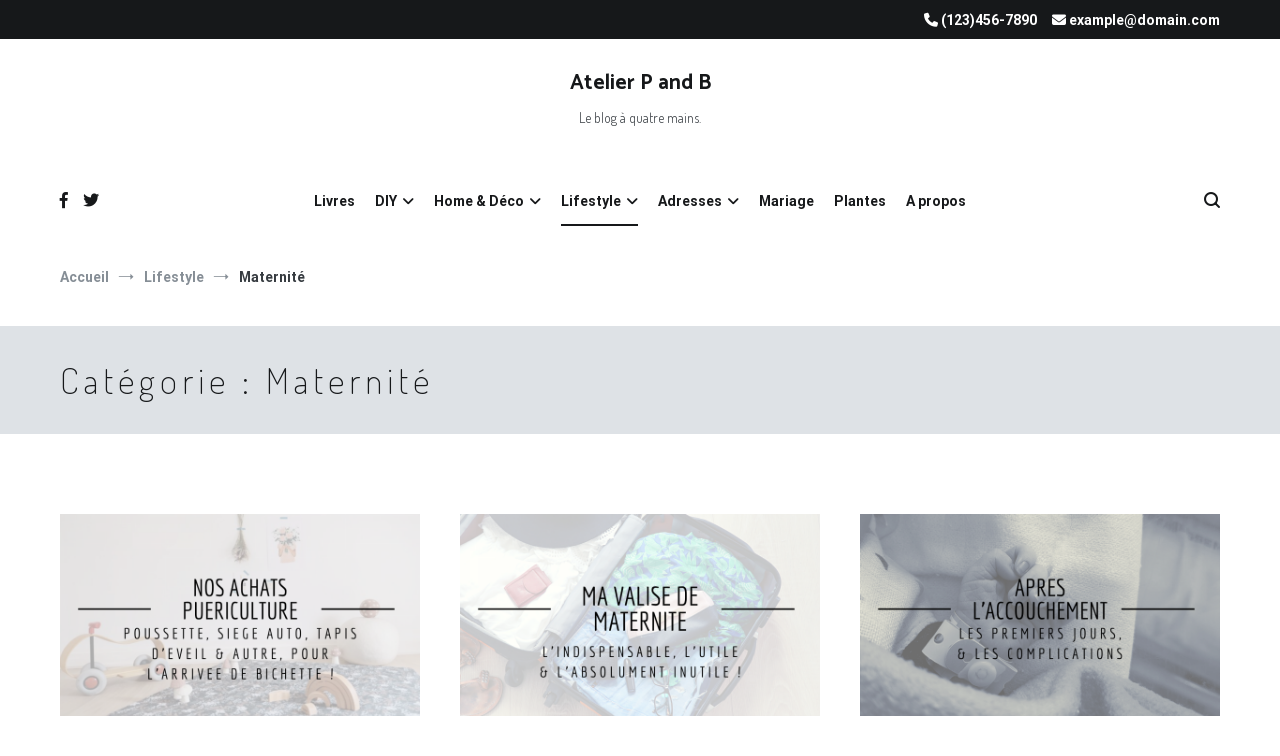

--- FILE ---
content_type: text/html; charset=UTF-8
request_url: https://atelierpandb.fr/category/lifestyle/maternite/
body_size: 19112
content:
<!doctype html>
<html lang="fr-FR">
<head>
	<meta charset="UTF-8">
	<meta name="viewport" content="width=device-width, initial-scale=1.0, user-scalable=no">
	<link rel="profile" href="http://gmpg.org/xfn/11">

	<meta name='robots' content='index, follow, max-image-preview:large, max-snippet:-1, max-video-preview:-1' />

	<!-- This site is optimized with the Yoast SEO plugin v26.8 - https://yoast.com/product/yoast-seo-wordpress/ -->
	<title>Maternité Archives - Atelier P and B</title>
	<link rel="canonical" href="http://atelierpandb.fr/category/lifestyle/maternite/" />
	<link rel="next" href="http://atelierpandb.fr/category/lifestyle/maternite/page/2/" />
	<meta property="og:locale" content="fr_FR" />
	<meta property="og:type" content="article" />
	<meta property="og:title" content="Maternité Archives - Atelier P and B" />
	<meta property="og:url" content="http://atelierpandb.fr/category/lifestyle/maternite/" />
	<meta property="og:site_name" content="Atelier P and B" />
	<meta name="twitter:card" content="summary_large_image" />
	<script type="application/ld+json" class="yoast-schema-graph">{"@context":"https://schema.org","@graph":[{"@type":"CollectionPage","@id":"http://atelierpandb.fr/category/lifestyle/maternite/","url":"http://atelierpandb.fr/category/lifestyle/maternite/","name":"Maternité Archives - Atelier P and B","isPartOf":{"@id":"http://atelierpandb.fr/#website"},"primaryImageOfPage":{"@id":"http://atelierpandb.fr/category/lifestyle/maternite/#primaryimage"},"image":{"@id":"http://atelierpandb.fr/category/lifestyle/maternite/#primaryimage"},"thumbnailUrl":"https://atelierpandb.fr/wp-content/uploads/2021/03/Achats-puericulture-titre.png","breadcrumb":{"@id":"http://atelierpandb.fr/category/lifestyle/maternite/#breadcrumb"},"inLanguage":"fr-FR"},{"@type":"ImageObject","inLanguage":"fr-FR","@id":"http://atelierpandb.fr/category/lifestyle/maternite/#primaryimage","url":"https://atelierpandb.fr/wp-content/uploads/2021/03/Achats-puericulture-titre.png","contentUrl":"https://atelierpandb.fr/wp-content/uploads/2021/03/Achats-puericulture-titre.png","width":1280,"height":720},{"@type":"BreadcrumbList","@id":"http://atelierpandb.fr/category/lifestyle/maternite/#breadcrumb","itemListElement":[{"@type":"ListItem","position":1,"name":"Accueil","item":"http://atelierpandb.fr/"},{"@type":"ListItem","position":2,"name":"Lifestyle","item":"http://atelierpandb.fr/category/lifestyle/"},{"@type":"ListItem","position":3,"name":"Maternité"}]},{"@type":"WebSite","@id":"http://atelierpandb.fr/#website","url":"http://atelierpandb.fr/","name":"Atelier P and B","description":"Le blog à quatre mains.","potentialAction":[{"@type":"SearchAction","target":{"@type":"EntryPoint","urlTemplate":"http://atelierpandb.fr/?s={search_term_string}"},"query-input":{"@type":"PropertyValueSpecification","valueRequired":true,"valueName":"search_term_string"}}],"inLanguage":"fr-FR"}]}</script>
	<!-- / Yoast SEO plugin. -->


<link rel='dns-prefetch' href='//secure.gravatar.com' />
<link rel='dns-prefetch' href='//stats.wp.com' />
<link rel='dns-prefetch' href='//v0.wordpress.com' />
<link href='https://fonts.gstatic.com' crossorigin rel='preconnect' />
<link rel="alternate" type="application/rss+xml" title="Atelier P and B &raquo; Flux" href="https://atelierpandb.fr/feed/" />
<link rel="alternate" type="application/rss+xml" title="Atelier P and B &raquo; Flux des commentaires" href="https://atelierpandb.fr/comments/feed/" />
<link rel="alternate" type="application/rss+xml" title="Atelier P and B &raquo; Flux de la catégorie Maternité" href="https://atelierpandb.fr/category/lifestyle/maternite/feed/" />
<!-- atelierpandb.fr is managing ads with Advanced Ads 2.0.16 – https://wpadvancedads.com/ --><script id="ateli-ready">
			window.advanced_ads_ready=function(e,a){a=a||"complete";var d=function(e){return"interactive"===a?"loading"!==e:"complete"===e};d(document.readyState)?e():document.addEventListener("readystatechange",(function(a){d(a.target.readyState)&&e()}),{once:"interactive"===a})},window.advanced_ads_ready_queue=window.advanced_ads_ready_queue||[];		</script>
		<style id='wp-img-auto-sizes-contain-inline-css' type='text/css'>
img:is([sizes=auto i],[sizes^="auto," i]){contain-intrinsic-size:3000px 1500px}
/*# sourceURL=wp-img-auto-sizes-contain-inline-css */
</style>
<link rel='stylesheet' id='easymega-css' href='https://atelierpandb.fr/wp-content/plugins/easymega/assets/css/style.css?ver=1745527698' type='text/css' media='all' />
<style id='easymega-inline-css' type='text/css'>
.easymega-wp-desktop #easymega-wp-page .easymega-wp .mega-item .mega-content li.mega-content-li { margin-top: 0px; }
/*# sourceURL=easymega-inline-css */
</style>
<style id='wp-emoji-styles-inline-css' type='text/css'>

	img.wp-smiley, img.emoji {
		display: inline !important;
		border: none !important;
		box-shadow: none !important;
		height: 1em !important;
		width: 1em !important;
		margin: 0 0.07em !important;
		vertical-align: -0.1em !important;
		background: none !important;
		padding: 0 !important;
	}
/*# sourceURL=wp-emoji-styles-inline-css */
</style>
<link rel='stylesheet' id='wp-block-library-css' href='https://atelierpandb.fr/wp-includes/css/dist/block-library/style.min.css?ver=6.9' type='text/css' media='all' />
<style id='wp-block-library-theme-inline-css' type='text/css'>
.wp-block-audio :where(figcaption){color:#555;font-size:13px;text-align:center}.is-dark-theme .wp-block-audio :where(figcaption){color:#ffffffa6}.wp-block-audio{margin:0 0 1em}.wp-block-code{border:1px solid #ccc;border-radius:4px;font-family:Menlo,Consolas,monaco,monospace;padding:.8em 1em}.wp-block-embed :where(figcaption){color:#555;font-size:13px;text-align:center}.is-dark-theme .wp-block-embed :where(figcaption){color:#ffffffa6}.wp-block-embed{margin:0 0 1em}.blocks-gallery-caption{color:#555;font-size:13px;text-align:center}.is-dark-theme .blocks-gallery-caption{color:#ffffffa6}:root :where(.wp-block-image figcaption){color:#555;font-size:13px;text-align:center}.is-dark-theme :root :where(.wp-block-image figcaption){color:#ffffffa6}.wp-block-image{margin:0 0 1em}.wp-block-pullquote{border-bottom:4px solid;border-top:4px solid;color:currentColor;margin-bottom:1.75em}.wp-block-pullquote :where(cite),.wp-block-pullquote :where(footer),.wp-block-pullquote__citation{color:currentColor;font-size:.8125em;font-style:normal;text-transform:uppercase}.wp-block-quote{border-left:.25em solid;margin:0 0 1.75em;padding-left:1em}.wp-block-quote cite,.wp-block-quote footer{color:currentColor;font-size:.8125em;font-style:normal;position:relative}.wp-block-quote:where(.has-text-align-right){border-left:none;border-right:.25em solid;padding-left:0;padding-right:1em}.wp-block-quote:where(.has-text-align-center){border:none;padding-left:0}.wp-block-quote.is-large,.wp-block-quote.is-style-large,.wp-block-quote:where(.is-style-plain){border:none}.wp-block-search .wp-block-search__label{font-weight:700}.wp-block-search__button{border:1px solid #ccc;padding:.375em .625em}:where(.wp-block-group.has-background){padding:1.25em 2.375em}.wp-block-separator.has-css-opacity{opacity:.4}.wp-block-separator{border:none;border-bottom:2px solid;margin-left:auto;margin-right:auto}.wp-block-separator.has-alpha-channel-opacity{opacity:1}.wp-block-separator:not(.is-style-wide):not(.is-style-dots){width:100px}.wp-block-separator.has-background:not(.is-style-dots){border-bottom:none;height:1px}.wp-block-separator.has-background:not(.is-style-wide):not(.is-style-dots){height:2px}.wp-block-table{margin:0 0 1em}.wp-block-table td,.wp-block-table th{word-break:normal}.wp-block-table :where(figcaption){color:#555;font-size:13px;text-align:center}.is-dark-theme .wp-block-table :where(figcaption){color:#ffffffa6}.wp-block-video :where(figcaption){color:#555;font-size:13px;text-align:center}.is-dark-theme .wp-block-video :where(figcaption){color:#ffffffa6}.wp-block-video{margin:0 0 1em}:root :where(.wp-block-template-part.has-background){margin-bottom:0;margin-top:0;padding:1.25em 2.375em}
/*# sourceURL=/wp-includes/css/dist/block-library/theme.min.css */
</style>
<style id='classic-theme-styles-inline-css' type='text/css'>
/*! This file is auto-generated */
.wp-block-button__link{color:#fff;background-color:#32373c;border-radius:9999px;box-shadow:none;text-decoration:none;padding:calc(.667em + 2px) calc(1.333em + 2px);font-size:1.125em}.wp-block-file__button{background:#32373c;color:#fff;text-decoration:none}
/*# sourceURL=/wp-includes/css/classic-themes.min.css */
</style>
<link rel='stylesheet' id='mediaelement-css' href='https://atelierpandb.fr/wp-includes/js/mediaelement/mediaelementplayer-legacy.min.css?ver=4.2.17' type='text/css' media='all' />
<link rel='stylesheet' id='wp-mediaelement-css' href='https://atelierpandb.fr/wp-includes/js/mediaelement/wp-mediaelement.min.css?ver=6.9' type='text/css' media='all' />
<style id='jetpack-sharing-buttons-style-inline-css' type='text/css'>
.jetpack-sharing-buttons__services-list{display:flex;flex-direction:row;flex-wrap:wrap;gap:0;list-style-type:none;margin:5px;padding:0}.jetpack-sharing-buttons__services-list.has-small-icon-size{font-size:12px}.jetpack-sharing-buttons__services-list.has-normal-icon-size{font-size:16px}.jetpack-sharing-buttons__services-list.has-large-icon-size{font-size:24px}.jetpack-sharing-buttons__services-list.has-huge-icon-size{font-size:36px}@media print{.jetpack-sharing-buttons__services-list{display:none!important}}.editor-styles-wrapper .wp-block-jetpack-sharing-buttons{gap:0;padding-inline-start:0}ul.jetpack-sharing-buttons__services-list.has-background{padding:1.25em 2.375em}
/*# sourceURL=https://atelierpandb.fr/wp-content/plugins/jetpack/_inc/blocks/sharing-buttons/view.css */
</style>
<style id='global-styles-inline-css' type='text/css'>
:root{--wp--preset--aspect-ratio--square: 1;--wp--preset--aspect-ratio--4-3: 4/3;--wp--preset--aspect-ratio--3-4: 3/4;--wp--preset--aspect-ratio--3-2: 3/2;--wp--preset--aspect-ratio--2-3: 2/3;--wp--preset--aspect-ratio--16-9: 16/9;--wp--preset--aspect-ratio--9-16: 9/16;--wp--preset--color--black: #000000;--wp--preset--color--cyan-bluish-gray: #abb8c3;--wp--preset--color--white: #ffffff;--wp--preset--color--pale-pink: #f78da7;--wp--preset--color--vivid-red: #cf2e2e;--wp--preset--color--luminous-vivid-orange: #ff6900;--wp--preset--color--luminous-vivid-amber: #fcb900;--wp--preset--color--light-green-cyan: #7bdcb5;--wp--preset--color--vivid-green-cyan: #00d084;--wp--preset--color--pale-cyan-blue: #8ed1fc;--wp--preset--color--vivid-cyan-blue: #0693e3;--wp--preset--color--vivid-purple: #9b51e0;--wp--preset--gradient--vivid-cyan-blue-to-vivid-purple: linear-gradient(135deg,rgb(6,147,227) 0%,rgb(155,81,224) 100%);--wp--preset--gradient--light-green-cyan-to-vivid-green-cyan: linear-gradient(135deg,rgb(122,220,180) 0%,rgb(0,208,130) 100%);--wp--preset--gradient--luminous-vivid-amber-to-luminous-vivid-orange: linear-gradient(135deg,rgb(252,185,0) 0%,rgb(255,105,0) 100%);--wp--preset--gradient--luminous-vivid-orange-to-vivid-red: linear-gradient(135deg,rgb(255,105,0) 0%,rgb(207,46,46) 100%);--wp--preset--gradient--very-light-gray-to-cyan-bluish-gray: linear-gradient(135deg,rgb(238,238,238) 0%,rgb(169,184,195) 100%);--wp--preset--gradient--cool-to-warm-spectrum: linear-gradient(135deg,rgb(74,234,220) 0%,rgb(151,120,209) 20%,rgb(207,42,186) 40%,rgb(238,44,130) 60%,rgb(251,105,98) 80%,rgb(254,248,76) 100%);--wp--preset--gradient--blush-light-purple: linear-gradient(135deg,rgb(255,206,236) 0%,rgb(152,150,240) 100%);--wp--preset--gradient--blush-bordeaux: linear-gradient(135deg,rgb(254,205,165) 0%,rgb(254,45,45) 50%,rgb(107,0,62) 100%);--wp--preset--gradient--luminous-dusk: linear-gradient(135deg,rgb(255,203,112) 0%,rgb(199,81,192) 50%,rgb(65,88,208) 100%);--wp--preset--gradient--pale-ocean: linear-gradient(135deg,rgb(255,245,203) 0%,rgb(182,227,212) 50%,rgb(51,167,181) 100%);--wp--preset--gradient--electric-grass: linear-gradient(135deg,rgb(202,248,128) 0%,rgb(113,206,126) 100%);--wp--preset--gradient--midnight: linear-gradient(135deg,rgb(2,3,129) 0%,rgb(40,116,252) 100%);--wp--preset--font-size--small: 13px;--wp--preset--font-size--medium: 20px;--wp--preset--font-size--large: 36px;--wp--preset--font-size--x-large: 42px;--wp--preset--spacing--20: 0.44rem;--wp--preset--spacing--30: 0.67rem;--wp--preset--spacing--40: 1rem;--wp--preset--spacing--50: 1.5rem;--wp--preset--spacing--60: 2.25rem;--wp--preset--spacing--70: 3.38rem;--wp--preset--spacing--80: 5.06rem;--wp--preset--shadow--natural: 6px 6px 9px rgba(0, 0, 0, 0.2);--wp--preset--shadow--deep: 12px 12px 50px rgba(0, 0, 0, 0.4);--wp--preset--shadow--sharp: 6px 6px 0px rgba(0, 0, 0, 0.2);--wp--preset--shadow--outlined: 6px 6px 0px -3px rgb(255, 255, 255), 6px 6px rgb(0, 0, 0);--wp--preset--shadow--crisp: 6px 6px 0px rgb(0, 0, 0);}:where(.is-layout-flex){gap: 0.5em;}:where(.is-layout-grid){gap: 0.5em;}body .is-layout-flex{display: flex;}.is-layout-flex{flex-wrap: wrap;align-items: center;}.is-layout-flex > :is(*, div){margin: 0;}body .is-layout-grid{display: grid;}.is-layout-grid > :is(*, div){margin: 0;}:where(.wp-block-columns.is-layout-flex){gap: 2em;}:where(.wp-block-columns.is-layout-grid){gap: 2em;}:where(.wp-block-post-template.is-layout-flex){gap: 1.25em;}:where(.wp-block-post-template.is-layout-grid){gap: 1.25em;}.has-black-color{color: var(--wp--preset--color--black) !important;}.has-cyan-bluish-gray-color{color: var(--wp--preset--color--cyan-bluish-gray) !important;}.has-white-color{color: var(--wp--preset--color--white) !important;}.has-pale-pink-color{color: var(--wp--preset--color--pale-pink) !important;}.has-vivid-red-color{color: var(--wp--preset--color--vivid-red) !important;}.has-luminous-vivid-orange-color{color: var(--wp--preset--color--luminous-vivid-orange) !important;}.has-luminous-vivid-amber-color{color: var(--wp--preset--color--luminous-vivid-amber) !important;}.has-light-green-cyan-color{color: var(--wp--preset--color--light-green-cyan) !important;}.has-vivid-green-cyan-color{color: var(--wp--preset--color--vivid-green-cyan) !important;}.has-pale-cyan-blue-color{color: var(--wp--preset--color--pale-cyan-blue) !important;}.has-vivid-cyan-blue-color{color: var(--wp--preset--color--vivid-cyan-blue) !important;}.has-vivid-purple-color{color: var(--wp--preset--color--vivid-purple) !important;}.has-black-background-color{background-color: var(--wp--preset--color--black) !important;}.has-cyan-bluish-gray-background-color{background-color: var(--wp--preset--color--cyan-bluish-gray) !important;}.has-white-background-color{background-color: var(--wp--preset--color--white) !important;}.has-pale-pink-background-color{background-color: var(--wp--preset--color--pale-pink) !important;}.has-vivid-red-background-color{background-color: var(--wp--preset--color--vivid-red) !important;}.has-luminous-vivid-orange-background-color{background-color: var(--wp--preset--color--luminous-vivid-orange) !important;}.has-luminous-vivid-amber-background-color{background-color: var(--wp--preset--color--luminous-vivid-amber) !important;}.has-light-green-cyan-background-color{background-color: var(--wp--preset--color--light-green-cyan) !important;}.has-vivid-green-cyan-background-color{background-color: var(--wp--preset--color--vivid-green-cyan) !important;}.has-pale-cyan-blue-background-color{background-color: var(--wp--preset--color--pale-cyan-blue) !important;}.has-vivid-cyan-blue-background-color{background-color: var(--wp--preset--color--vivid-cyan-blue) !important;}.has-vivid-purple-background-color{background-color: var(--wp--preset--color--vivid-purple) !important;}.has-black-border-color{border-color: var(--wp--preset--color--black) !important;}.has-cyan-bluish-gray-border-color{border-color: var(--wp--preset--color--cyan-bluish-gray) !important;}.has-white-border-color{border-color: var(--wp--preset--color--white) !important;}.has-pale-pink-border-color{border-color: var(--wp--preset--color--pale-pink) !important;}.has-vivid-red-border-color{border-color: var(--wp--preset--color--vivid-red) !important;}.has-luminous-vivid-orange-border-color{border-color: var(--wp--preset--color--luminous-vivid-orange) !important;}.has-luminous-vivid-amber-border-color{border-color: var(--wp--preset--color--luminous-vivid-amber) !important;}.has-light-green-cyan-border-color{border-color: var(--wp--preset--color--light-green-cyan) !important;}.has-vivid-green-cyan-border-color{border-color: var(--wp--preset--color--vivid-green-cyan) !important;}.has-pale-cyan-blue-border-color{border-color: var(--wp--preset--color--pale-cyan-blue) !important;}.has-vivid-cyan-blue-border-color{border-color: var(--wp--preset--color--vivid-cyan-blue) !important;}.has-vivid-purple-border-color{border-color: var(--wp--preset--color--vivid-purple) !important;}.has-vivid-cyan-blue-to-vivid-purple-gradient-background{background: var(--wp--preset--gradient--vivid-cyan-blue-to-vivid-purple) !important;}.has-light-green-cyan-to-vivid-green-cyan-gradient-background{background: var(--wp--preset--gradient--light-green-cyan-to-vivid-green-cyan) !important;}.has-luminous-vivid-amber-to-luminous-vivid-orange-gradient-background{background: var(--wp--preset--gradient--luminous-vivid-amber-to-luminous-vivid-orange) !important;}.has-luminous-vivid-orange-to-vivid-red-gradient-background{background: var(--wp--preset--gradient--luminous-vivid-orange-to-vivid-red) !important;}.has-very-light-gray-to-cyan-bluish-gray-gradient-background{background: var(--wp--preset--gradient--very-light-gray-to-cyan-bluish-gray) !important;}.has-cool-to-warm-spectrum-gradient-background{background: var(--wp--preset--gradient--cool-to-warm-spectrum) !important;}.has-blush-light-purple-gradient-background{background: var(--wp--preset--gradient--blush-light-purple) !important;}.has-blush-bordeaux-gradient-background{background: var(--wp--preset--gradient--blush-bordeaux) !important;}.has-luminous-dusk-gradient-background{background: var(--wp--preset--gradient--luminous-dusk) !important;}.has-pale-ocean-gradient-background{background: var(--wp--preset--gradient--pale-ocean) !important;}.has-electric-grass-gradient-background{background: var(--wp--preset--gradient--electric-grass) !important;}.has-midnight-gradient-background{background: var(--wp--preset--gradient--midnight) !important;}.has-small-font-size{font-size: var(--wp--preset--font-size--small) !important;}.has-medium-font-size{font-size: var(--wp--preset--font-size--medium) !important;}.has-large-font-size{font-size: var(--wp--preset--font-size--large) !important;}.has-x-large-font-size{font-size: var(--wp--preset--font-size--x-large) !important;}
:where(.wp-block-post-template.is-layout-flex){gap: 1.25em;}:where(.wp-block-post-template.is-layout-grid){gap: 1.25em;}
:where(.wp-block-term-template.is-layout-flex){gap: 1.25em;}:where(.wp-block-term-template.is-layout-grid){gap: 1.25em;}
:where(.wp-block-columns.is-layout-flex){gap: 2em;}:where(.wp-block-columns.is-layout-grid){gap: 2em;}
:root :where(.wp-block-pullquote){font-size: 1.5em;line-height: 1.6;}
/*# sourceURL=global-styles-inline-css */
</style>
<link rel='stylesheet' id='jpibfi-style-css' href='https://atelierpandb.fr/wp-content/plugins/jquery-pin-it-button-for-images/css/client.css?ver=3.0.6' type='text/css' media='all' />
<link rel='stylesheet' id='cenote-style-css' href='https://atelierpandb.fr/wp-content/themes/cenote/style.css?ver=6.9' type='text/css' media='all' />
<style id='cenote-style-inline-css' type='text/css'>
.cenote-header-media .tg-container {
			background-image: url( "" );
		}
/*# sourceURL=cenote-style-inline-css */
</style>
<link rel='stylesheet' id='themegrill-icons-css' href='https://atelierpandb.fr/wp-content/themes/cenote/assets/css/themegrill-icons.min.css?ver=1.0' type='text/css' media='all' />
<link rel='stylesheet' id='font-awesome-4-css' href='https://atelierpandb.fr/wp-content/themes/cenote/assets/css/v4-shims.min.css?ver=4.7.0' type='text/css' media='all' />
<link rel='stylesheet' id='font-awesome-all-css' href='https://atelierpandb.fr/wp-content/themes/cenote/assets/css/all.min.css?ver=6.7.2' type='text/css' media='all' />
<link rel='stylesheet' id='font-awesome-solid-css' href='https://atelierpandb.fr/wp-content/themes/cenote/assets/css/solid.min.css?ver=6.7.2' type='text/css' media='all' />
<link rel='stylesheet' id='font-awesome-regular-css' href='https://atelierpandb.fr/wp-content/themes/cenote/assets/css/regular.min.css?ver=6.7.2' type='text/css' media='all' />
<link rel='stylesheet' id='font-awesome-brands-css' href='https://atelierpandb.fr/wp-content/themes/cenote/assets/css/brands.min.css?ver=6.7.2' type='text/css' media='all' />
<link rel='stylesheet' id='swiper-css' href='https://atelierpandb.fr/wp-content/plugins/elementor/assets/lib/swiper/v8/css/swiper.min.css?ver=8.4.5' type='text/css' media='all' />
<link rel='stylesheet' id='jquery-lazyloadxt-spinner-css-css' href='//atelierpandb.fr/wp-content/plugins/a3-lazy-load/assets/css/jquery.lazyloadxt.spinner.css?ver=6.9' type='text/css' media='all' />
<script type="text/javascript" src="https://atelierpandb.fr/wp-includes/js/jquery/jquery.min.js?ver=3.7.1" id="jquery-core-js"></script>
<script type="text/javascript" src="https://atelierpandb.fr/wp-includes/js/jquery/jquery-migrate.min.js?ver=3.4.1" id="jquery-migrate-js"></script>
<link rel="https://api.w.org/" href="https://atelierpandb.fr/wp-json/" /><link rel="alternate" title="JSON" type="application/json" href="https://atelierpandb.fr/wp-json/wp/v2/categories/189" /><link rel="EditURI" type="application/rsd+xml" title="RSD" href="https://atelierpandb.fr/xmlrpc.php?rsd" />
<meta name="generator" content="WordPress 6.9" />
	<link rel="preconnect" href="https://fonts.googleapis.com">
	<link rel="preconnect" href="https://fonts.gstatic.com">
	<link href='https://fonts.googleapis.com/css2?display=swap&family=Dosis:wght@200;300' rel='stylesheet'>
		<!-- GA Google Analytics @ https://m0n.co/ga -->
		<script>
			(function(i,s,o,g,r,a,m){i['GoogleAnalyticsObject']=r;i[r]=i[r]||function(){
			(i[r].q=i[r].q||[]).push(arguments)},i[r].l=1*new Date();a=s.createElement(o),
			m=s.getElementsByTagName(o)[0];a.async=1;a.src=g;m.parentNode.insertBefore(a,m)
			})(window,document,'script','https://www.google-analytics.com/analytics.js','ga');
			ga('create', 'UA-116294611-1', 'auto');
			ga('send', 'pageview');
		</script>

	<style type="text/css">
	a.pinit-button.custom span {
		}

	.pinit-hover {
		opacity: 0.7 !important;
		filter: alpha(opacity=70) !important;
	}
	a.pinit-button {
	border-bottom: 0 !important;
	box-shadow: none !important;
	margin-bottom: 0 !important;
}
a.pinit-button::after {
    display: none;
}</style>
		<!-- Saisissez vos scripts ici -->	<style>img#wpstats{display:none}</style>
		<meta name="generator" content="Elementor 3.34.2; features: additional_custom_breakpoints; settings: css_print_method-external, google_font-enabled, font_display-auto">
<style type="text/css">.recentcomments a{display:inline !important;padding:0 !important;margin:0 !important;}</style>			<style>
				.e-con.e-parent:nth-of-type(n+4):not(.e-lazyloaded):not(.e-no-lazyload),
				.e-con.e-parent:nth-of-type(n+4):not(.e-lazyloaded):not(.e-no-lazyload) * {
					background-image: none !important;
				}
				@media screen and (max-height: 1024px) {
					.e-con.e-parent:nth-of-type(n+3):not(.e-lazyloaded):not(.e-no-lazyload),
					.e-con.e-parent:nth-of-type(n+3):not(.e-lazyloaded):not(.e-no-lazyload) * {
						background-image: none !important;
					}
				}
				@media screen and (max-height: 640px) {
					.e-con.e-parent:nth-of-type(n+2):not(.e-lazyloaded):not(.e-no-lazyload),
					.e-con.e-parent:nth-of-type(n+2):not(.e-lazyloaded):not(.e-no-lazyload) * {
						background-image: none !important;
					}
				}
			</style>
			<script  async src="https://pagead2.googlesyndication.com/pagead/js/adsbygoogle.js?client=ca-pub-9407965870980911" crossorigin="anonymous"></script><link rel="icon" href="https://atelierpandb.fr/wp-content/uploads/2019/11/cropped-pandb-logo-rond-transparent-png-32x32.png" sizes="32x32" />
<link rel="icon" href="https://atelierpandb.fr/wp-content/uploads/2019/11/cropped-pandb-logo-rond-transparent-png-192x192.png" sizes="192x192" />
<link rel="apple-touch-icon" href="https://atelierpandb.fr/wp-content/uploads/2019/11/cropped-pandb-logo-rond-transparent-png-180x180.png" />
<meta name="msapplication-TileImage" content="https://atelierpandb.fr/wp-content/uploads/2019/11/cropped-pandb-logo-rond-transparent-png-270x270.png" />
<style id="kirki-inline-styles">.cenote-breadcrumb li a:hover,.cenote-header-media.cenote-header-media--right .cenote-header-media__button:hover,.cenote-header-sticky .cenote-reading-bar .cenote-reading-bar__share .cenote-reading-share-item a:hover,.cenote-header-sticky .main-navigation li ul li > a:hover,.cenote-header-sticky .main-navigation li ul li.focus > a,.comments-area .comment-list .comment-meta .comment-metadata a:hover,.entry-content .page-links a:hover,.entry-content a,.entry-content table a:hover,.entry-footer .tags-links a:hover,.entry-meta a,.main-navigation.tg-site-menu--offcanvas li.current-menu-ancestor > a,.main-navigation.tg-site-menu--offcanvas li.current-menu-item > a,.main-navigation.tg-site-menu--offcanvas li.current_page_ancestor > a,.main-navigation.tg-site-menu--offcanvas li.current_page_item > a,.main-navigation.tg-site-menu--offcanvas li:hover > a,.pagination .page-numbers:hover,.post-template-cover .entry-thumbnail--template .entry-info .entry-meta a:hover,.single .hentry .entry-meta a:hover,.tg-header-top .tg-social-menu li:hover a,.tg-header-top ul:not(.tg-social-menu) li a:hover,.tg-site-footer.tg-site-footer--default .tg-footer-bottom .site-info a:hover,.tg-site-footer.tg-site-footer--default .tg-footer-widget-area .widget .tagcloud a:hover,.tg-site-footer.tg-site-footer--default .tg-footer-widget-area .widget ul li a:hover,.tg-site-footer.tg-site-footer--light-dark .tg-footer-bottom .site-info a:hover,.tg-site-footer.tg-site-footer--light-dark-center .tg-footer-bottom .site-info a:hover,.tg-site-menu--default li.focus > a,.tg-slider.tg-post-slider .tg-container .cat-links a:hover,.tg-slider.tg-post-slider .tg-container .entry-title a:hover,.tg-slider.tg-post-slider .tg-container .posted-on a:hover,.tg-top-cat .cat-links a,.widget_tag_cloud .tagcloud a:hover,a:active,a:focus,a:hover{color:#de7b85;}.button:hover,.entry-footer .cat-links a,.entry-meta .posted-on:before,.main-navigation.tg-site-menu--offcanvas li.current-menu-ancestor > a:before,.main-navigation.tg-site-menu--offcanvas li.current-menu-item > a:before,.main-navigation.tg-site-menu--offcanvas li.current_page_ancestor > a:before,.main-navigation.tg-site-menu--offcanvas li.current_page_item > a:before,.main-navigation.tg-site-menu--offcanvas li:hover > a:before,.post-format-media--gallery .swiper-button-next,.post-format-media--gallery .swiper-button-prev,.post-template-cover .entry-thumbnail--template .entry-info .tg-top-cat .cat-links a:hover,.tg-readmore-link:hover:before,.tg-slider .swiper-button-next,.tg-slider .swiper-button-prev,.widget .widget-title:after,button:hover,input[type="button"]:hover,input[type="reset"]:hover,input[type="submit"]:hover{background-color:#de7b85;}.entry-footer .tags-links a:hover,.tg-site-footer.tg-site-footer--default .tg-footer-widget-area .widget .tagcloud a:hover,.widget_tag_cloud .tagcloud a:hover{border-color:#de7b85;}body{font-family:Roboto;font-weight:400;}h1, h2, h3, h4, h5, h6{font-family:Catamaran;font-weight:700;}/* cyrillic-ext */
@font-face {
  font-family: 'Roboto';
  font-style: normal;
  font-weight: 400;
  font-stretch: normal;
  font-display: swap;
  src: url(https://atelierpandb.fr/wp-content/fonts/roboto/font) format('woff');
  unicode-range: U+0460-052F, U+1C80-1C8A, U+20B4, U+2DE0-2DFF, U+A640-A69F, U+FE2E-FE2F;
}
/* cyrillic */
@font-face {
  font-family: 'Roboto';
  font-style: normal;
  font-weight: 400;
  font-stretch: normal;
  font-display: swap;
  src: url(https://atelierpandb.fr/wp-content/fonts/roboto/font) format('woff');
  unicode-range: U+0301, U+0400-045F, U+0490-0491, U+04B0-04B1, U+2116;
}
/* greek-ext */
@font-face {
  font-family: 'Roboto';
  font-style: normal;
  font-weight: 400;
  font-stretch: normal;
  font-display: swap;
  src: url(https://atelierpandb.fr/wp-content/fonts/roboto/font) format('woff');
  unicode-range: U+1F00-1FFF;
}
/* greek */
@font-face {
  font-family: 'Roboto';
  font-style: normal;
  font-weight: 400;
  font-stretch: normal;
  font-display: swap;
  src: url(https://atelierpandb.fr/wp-content/fonts/roboto/font) format('woff');
  unicode-range: U+0370-0377, U+037A-037F, U+0384-038A, U+038C, U+038E-03A1, U+03A3-03FF;
}
/* math */
@font-face {
  font-family: 'Roboto';
  font-style: normal;
  font-weight: 400;
  font-stretch: normal;
  font-display: swap;
  src: url(https://atelierpandb.fr/wp-content/fonts/roboto/font) format('woff');
  unicode-range: U+0302-0303, U+0305, U+0307-0308, U+0310, U+0312, U+0315, U+031A, U+0326-0327, U+032C, U+032F-0330, U+0332-0333, U+0338, U+033A, U+0346, U+034D, U+0391-03A1, U+03A3-03A9, U+03B1-03C9, U+03D1, U+03D5-03D6, U+03F0-03F1, U+03F4-03F5, U+2016-2017, U+2034-2038, U+203C, U+2040, U+2043, U+2047, U+2050, U+2057, U+205F, U+2070-2071, U+2074-208E, U+2090-209C, U+20D0-20DC, U+20E1, U+20E5-20EF, U+2100-2112, U+2114-2115, U+2117-2121, U+2123-214F, U+2190, U+2192, U+2194-21AE, U+21B0-21E5, U+21F1-21F2, U+21F4-2211, U+2213-2214, U+2216-22FF, U+2308-230B, U+2310, U+2319, U+231C-2321, U+2336-237A, U+237C, U+2395, U+239B-23B7, U+23D0, U+23DC-23E1, U+2474-2475, U+25AF, U+25B3, U+25B7, U+25BD, U+25C1, U+25CA, U+25CC, U+25FB, U+266D-266F, U+27C0-27FF, U+2900-2AFF, U+2B0E-2B11, U+2B30-2B4C, U+2BFE, U+3030, U+FF5B, U+FF5D, U+1D400-1D7FF, U+1EE00-1EEFF;
}
/* symbols */
@font-face {
  font-family: 'Roboto';
  font-style: normal;
  font-weight: 400;
  font-stretch: normal;
  font-display: swap;
  src: url(https://atelierpandb.fr/wp-content/fonts/roboto/font) format('woff');
  unicode-range: U+0001-000C, U+000E-001F, U+007F-009F, U+20DD-20E0, U+20E2-20E4, U+2150-218F, U+2190, U+2192, U+2194-2199, U+21AF, U+21E6-21F0, U+21F3, U+2218-2219, U+2299, U+22C4-22C6, U+2300-243F, U+2440-244A, U+2460-24FF, U+25A0-27BF, U+2800-28FF, U+2921-2922, U+2981, U+29BF, U+29EB, U+2B00-2BFF, U+4DC0-4DFF, U+FFF9-FFFB, U+10140-1018E, U+10190-1019C, U+101A0, U+101D0-101FD, U+102E0-102FB, U+10E60-10E7E, U+1D2C0-1D2D3, U+1D2E0-1D37F, U+1F000-1F0FF, U+1F100-1F1AD, U+1F1E6-1F1FF, U+1F30D-1F30F, U+1F315, U+1F31C, U+1F31E, U+1F320-1F32C, U+1F336, U+1F378, U+1F37D, U+1F382, U+1F393-1F39F, U+1F3A7-1F3A8, U+1F3AC-1F3AF, U+1F3C2, U+1F3C4-1F3C6, U+1F3CA-1F3CE, U+1F3D4-1F3E0, U+1F3ED, U+1F3F1-1F3F3, U+1F3F5-1F3F7, U+1F408, U+1F415, U+1F41F, U+1F426, U+1F43F, U+1F441-1F442, U+1F444, U+1F446-1F449, U+1F44C-1F44E, U+1F453, U+1F46A, U+1F47D, U+1F4A3, U+1F4B0, U+1F4B3, U+1F4B9, U+1F4BB, U+1F4BF, U+1F4C8-1F4CB, U+1F4D6, U+1F4DA, U+1F4DF, U+1F4E3-1F4E6, U+1F4EA-1F4ED, U+1F4F7, U+1F4F9-1F4FB, U+1F4FD-1F4FE, U+1F503, U+1F507-1F50B, U+1F50D, U+1F512-1F513, U+1F53E-1F54A, U+1F54F-1F5FA, U+1F610, U+1F650-1F67F, U+1F687, U+1F68D, U+1F691, U+1F694, U+1F698, U+1F6AD, U+1F6B2, U+1F6B9-1F6BA, U+1F6BC, U+1F6C6-1F6CF, U+1F6D3-1F6D7, U+1F6E0-1F6EA, U+1F6F0-1F6F3, U+1F6F7-1F6FC, U+1F700-1F7FF, U+1F800-1F80B, U+1F810-1F847, U+1F850-1F859, U+1F860-1F887, U+1F890-1F8AD, U+1F8B0-1F8BB, U+1F8C0-1F8C1, U+1F900-1F90B, U+1F93B, U+1F946, U+1F984, U+1F996, U+1F9E9, U+1FA00-1FA6F, U+1FA70-1FA7C, U+1FA80-1FA89, U+1FA8F-1FAC6, U+1FACE-1FADC, U+1FADF-1FAE9, U+1FAF0-1FAF8, U+1FB00-1FBFF;
}
/* vietnamese */
@font-face {
  font-family: 'Roboto';
  font-style: normal;
  font-weight: 400;
  font-stretch: normal;
  font-display: swap;
  src: url(https://atelierpandb.fr/wp-content/fonts/roboto/font) format('woff');
  unicode-range: U+0102-0103, U+0110-0111, U+0128-0129, U+0168-0169, U+01A0-01A1, U+01AF-01B0, U+0300-0301, U+0303-0304, U+0308-0309, U+0323, U+0329, U+1EA0-1EF9, U+20AB;
}
/* latin-ext */
@font-face {
  font-family: 'Roboto';
  font-style: normal;
  font-weight: 400;
  font-stretch: normal;
  font-display: swap;
  src: url(https://atelierpandb.fr/wp-content/fonts/roboto/font) format('woff');
  unicode-range: U+0100-02BA, U+02BD-02C5, U+02C7-02CC, U+02CE-02D7, U+02DD-02FF, U+0304, U+0308, U+0329, U+1D00-1DBF, U+1E00-1E9F, U+1EF2-1EFF, U+2020, U+20A0-20AB, U+20AD-20C0, U+2113, U+2C60-2C7F, U+A720-A7FF;
}
/* latin */
@font-face {
  font-family: 'Roboto';
  font-style: normal;
  font-weight: 400;
  font-stretch: normal;
  font-display: swap;
  src: url(https://atelierpandb.fr/wp-content/fonts/roboto/font) format('woff');
  unicode-range: U+0000-00FF, U+0131, U+0152-0153, U+02BB-02BC, U+02C6, U+02DA, U+02DC, U+0304, U+0308, U+0329, U+2000-206F, U+20AC, U+2122, U+2191, U+2193, U+2212, U+2215, U+FEFF, U+FFFD;
}
/* cyrillic-ext */
@font-face {
  font-family: 'Roboto';
  font-style: normal;
  font-weight: 700;
  font-stretch: normal;
  font-display: swap;
  src: url(https://atelierpandb.fr/wp-content/fonts/roboto/font) format('woff');
  unicode-range: U+0460-052F, U+1C80-1C8A, U+20B4, U+2DE0-2DFF, U+A640-A69F, U+FE2E-FE2F;
}
/* cyrillic */
@font-face {
  font-family: 'Roboto';
  font-style: normal;
  font-weight: 700;
  font-stretch: normal;
  font-display: swap;
  src: url(https://atelierpandb.fr/wp-content/fonts/roboto/font) format('woff');
  unicode-range: U+0301, U+0400-045F, U+0490-0491, U+04B0-04B1, U+2116;
}
/* greek-ext */
@font-face {
  font-family: 'Roboto';
  font-style: normal;
  font-weight: 700;
  font-stretch: normal;
  font-display: swap;
  src: url(https://atelierpandb.fr/wp-content/fonts/roboto/font) format('woff');
  unicode-range: U+1F00-1FFF;
}
/* greek */
@font-face {
  font-family: 'Roboto';
  font-style: normal;
  font-weight: 700;
  font-stretch: normal;
  font-display: swap;
  src: url(https://atelierpandb.fr/wp-content/fonts/roboto/font) format('woff');
  unicode-range: U+0370-0377, U+037A-037F, U+0384-038A, U+038C, U+038E-03A1, U+03A3-03FF;
}
/* math */
@font-face {
  font-family: 'Roboto';
  font-style: normal;
  font-weight: 700;
  font-stretch: normal;
  font-display: swap;
  src: url(https://atelierpandb.fr/wp-content/fonts/roboto/font) format('woff');
  unicode-range: U+0302-0303, U+0305, U+0307-0308, U+0310, U+0312, U+0315, U+031A, U+0326-0327, U+032C, U+032F-0330, U+0332-0333, U+0338, U+033A, U+0346, U+034D, U+0391-03A1, U+03A3-03A9, U+03B1-03C9, U+03D1, U+03D5-03D6, U+03F0-03F1, U+03F4-03F5, U+2016-2017, U+2034-2038, U+203C, U+2040, U+2043, U+2047, U+2050, U+2057, U+205F, U+2070-2071, U+2074-208E, U+2090-209C, U+20D0-20DC, U+20E1, U+20E5-20EF, U+2100-2112, U+2114-2115, U+2117-2121, U+2123-214F, U+2190, U+2192, U+2194-21AE, U+21B0-21E5, U+21F1-21F2, U+21F4-2211, U+2213-2214, U+2216-22FF, U+2308-230B, U+2310, U+2319, U+231C-2321, U+2336-237A, U+237C, U+2395, U+239B-23B7, U+23D0, U+23DC-23E1, U+2474-2475, U+25AF, U+25B3, U+25B7, U+25BD, U+25C1, U+25CA, U+25CC, U+25FB, U+266D-266F, U+27C0-27FF, U+2900-2AFF, U+2B0E-2B11, U+2B30-2B4C, U+2BFE, U+3030, U+FF5B, U+FF5D, U+1D400-1D7FF, U+1EE00-1EEFF;
}
/* symbols */
@font-face {
  font-family: 'Roboto';
  font-style: normal;
  font-weight: 700;
  font-stretch: normal;
  font-display: swap;
  src: url(https://atelierpandb.fr/wp-content/fonts/roboto/font) format('woff');
  unicode-range: U+0001-000C, U+000E-001F, U+007F-009F, U+20DD-20E0, U+20E2-20E4, U+2150-218F, U+2190, U+2192, U+2194-2199, U+21AF, U+21E6-21F0, U+21F3, U+2218-2219, U+2299, U+22C4-22C6, U+2300-243F, U+2440-244A, U+2460-24FF, U+25A0-27BF, U+2800-28FF, U+2921-2922, U+2981, U+29BF, U+29EB, U+2B00-2BFF, U+4DC0-4DFF, U+FFF9-FFFB, U+10140-1018E, U+10190-1019C, U+101A0, U+101D0-101FD, U+102E0-102FB, U+10E60-10E7E, U+1D2C0-1D2D3, U+1D2E0-1D37F, U+1F000-1F0FF, U+1F100-1F1AD, U+1F1E6-1F1FF, U+1F30D-1F30F, U+1F315, U+1F31C, U+1F31E, U+1F320-1F32C, U+1F336, U+1F378, U+1F37D, U+1F382, U+1F393-1F39F, U+1F3A7-1F3A8, U+1F3AC-1F3AF, U+1F3C2, U+1F3C4-1F3C6, U+1F3CA-1F3CE, U+1F3D4-1F3E0, U+1F3ED, U+1F3F1-1F3F3, U+1F3F5-1F3F7, U+1F408, U+1F415, U+1F41F, U+1F426, U+1F43F, U+1F441-1F442, U+1F444, U+1F446-1F449, U+1F44C-1F44E, U+1F453, U+1F46A, U+1F47D, U+1F4A3, U+1F4B0, U+1F4B3, U+1F4B9, U+1F4BB, U+1F4BF, U+1F4C8-1F4CB, U+1F4D6, U+1F4DA, U+1F4DF, U+1F4E3-1F4E6, U+1F4EA-1F4ED, U+1F4F7, U+1F4F9-1F4FB, U+1F4FD-1F4FE, U+1F503, U+1F507-1F50B, U+1F50D, U+1F512-1F513, U+1F53E-1F54A, U+1F54F-1F5FA, U+1F610, U+1F650-1F67F, U+1F687, U+1F68D, U+1F691, U+1F694, U+1F698, U+1F6AD, U+1F6B2, U+1F6B9-1F6BA, U+1F6BC, U+1F6C6-1F6CF, U+1F6D3-1F6D7, U+1F6E0-1F6EA, U+1F6F0-1F6F3, U+1F6F7-1F6FC, U+1F700-1F7FF, U+1F800-1F80B, U+1F810-1F847, U+1F850-1F859, U+1F860-1F887, U+1F890-1F8AD, U+1F8B0-1F8BB, U+1F8C0-1F8C1, U+1F900-1F90B, U+1F93B, U+1F946, U+1F984, U+1F996, U+1F9E9, U+1FA00-1FA6F, U+1FA70-1FA7C, U+1FA80-1FA89, U+1FA8F-1FAC6, U+1FACE-1FADC, U+1FADF-1FAE9, U+1FAF0-1FAF8, U+1FB00-1FBFF;
}
/* vietnamese */
@font-face {
  font-family: 'Roboto';
  font-style: normal;
  font-weight: 700;
  font-stretch: normal;
  font-display: swap;
  src: url(https://atelierpandb.fr/wp-content/fonts/roboto/font) format('woff');
  unicode-range: U+0102-0103, U+0110-0111, U+0128-0129, U+0168-0169, U+01A0-01A1, U+01AF-01B0, U+0300-0301, U+0303-0304, U+0308-0309, U+0323, U+0329, U+1EA0-1EF9, U+20AB;
}
/* latin-ext */
@font-face {
  font-family: 'Roboto';
  font-style: normal;
  font-weight: 700;
  font-stretch: normal;
  font-display: swap;
  src: url(https://atelierpandb.fr/wp-content/fonts/roboto/font) format('woff');
  unicode-range: U+0100-02BA, U+02BD-02C5, U+02C7-02CC, U+02CE-02D7, U+02DD-02FF, U+0304, U+0308, U+0329, U+1D00-1DBF, U+1E00-1E9F, U+1EF2-1EFF, U+2020, U+20A0-20AB, U+20AD-20C0, U+2113, U+2C60-2C7F, U+A720-A7FF;
}
/* latin */
@font-face {
  font-family: 'Roboto';
  font-style: normal;
  font-weight: 700;
  font-stretch: normal;
  font-display: swap;
  src: url(https://atelierpandb.fr/wp-content/fonts/roboto/font) format('woff');
  unicode-range: U+0000-00FF, U+0131, U+0152-0153, U+02BB-02BC, U+02C6, U+02DA, U+02DC, U+0304, U+0308, U+0329, U+2000-206F, U+20AC, U+2122, U+2191, U+2193, U+2212, U+2215, U+FEFF, U+FFFD;
}/* tamil */
@font-face {
  font-family: 'Catamaran';
  font-style: normal;
  font-weight: 700;
  font-display: swap;
  src: url(https://atelierpandb.fr/wp-content/fonts/catamaran/font) format('woff');
  unicode-range: U+0964-0965, U+0B82-0BFA, U+200C-200D, U+20B9, U+25CC;
}
/* latin-ext */
@font-face {
  font-family: 'Catamaran';
  font-style: normal;
  font-weight: 700;
  font-display: swap;
  src: url(https://atelierpandb.fr/wp-content/fonts/catamaran/font) format('woff');
  unicode-range: U+0100-02BA, U+02BD-02C5, U+02C7-02CC, U+02CE-02D7, U+02DD-02FF, U+0304, U+0308, U+0329, U+1D00-1DBF, U+1E00-1E9F, U+1EF2-1EFF, U+2020, U+20A0-20AB, U+20AD-20C0, U+2113, U+2C60-2C7F, U+A720-A7FF;
}
/* latin */
@font-face {
  font-family: 'Catamaran';
  font-style: normal;
  font-weight: 700;
  font-display: swap;
  src: url(https://atelierpandb.fr/wp-content/fonts/catamaran/font) format('woff');
  unicode-range: U+0000-00FF, U+0131, U+0152-0153, U+02BB-02BC, U+02C6, U+02DA, U+02DC, U+0304, U+0308, U+0329, U+2000-206F, U+20AC, U+2122, U+2191, U+2193, U+2212, U+2215, U+FEFF, U+FFFD;
}</style>	<style id="egf-frontend-styles" type="text/css">
		p {font-family: 'Dosis', sans-serif;font-size: 17px;font-style: normal;font-weight: 300;line-height: 1.4;margin-bottom: 31px;margin-right: 21px;} h1 {font-family: 'Dosis', sans-serif;font-size: 14px;font-style: normal;font-weight: 200;letter-spacing: 5px;line-height: 0.8;} h2 {color: #0881c7;font-family: 'Dosis', sans-serif;font-size: 35px;font-style: normal;font-weight: 200;letter-spacing: 9px;line-height: 1.5;} h3 {font-family: 'Dosis', sans-serif;font-size: 25px;font-style: normal;font-weight: 300;letter-spacing: 2px;line-height: 0.8;margin-bottom: 21px;} h4 {font-family: 'Dosis', sans-serif;font-size: 10px;font-style: normal;font-weight: 200;} h5 {font-family: 'Dosis', sans-serif;font-style: normal;font-weight: 200;} h6 {font-family: 'Dosis', sans-serif;font-style: normal;font-weight: 200;} 	</style>
	</head>

<body class="archive category category-maternite category-189 wp-embed-responsive wp-theme-cenote layout-site--wide hfeed tg-archive-style--masonry layout--no-sidebar tg-archive-col--3 elementor-default elementor-kit-2216 aa-prefix-ateli-">


<div id="page" class="site">
	<a class="skip-link screen-reader-text" href="#content">Aller au contenu</a>

	<header id="masthead" class="site-header tg-site-header tg-site-header--default">
					<div class="tg-header-top">
				<div class="tg-container tg-flex-container tg-flex-space-between tg-flex-item-centered">
					<nav class="tg-header-navigation">
	</nav><!-- /.tg-header-navigation -->
<ul class="tg-contact-info">
	<li class="tg-contact-info__phone">
		<a href="tel:(123)456-7890">
			<i class="fa fa-phone"></i>
			<span>(123)456-7890			</span>
		</a>
	</li>
	<li class="tg-contact-info__email">
		<a href="mailto:example@domain.com">
			<i class="fa fa-envelope"></i>
			<span>example@domain.com</span>
		</a>
	</li>
</ul>
<!-- /.tg-contact-info -->
				</div>
			</div><!-- .tg-header-top -->
		
		<div class="tg-header-bottom">
			<div class="header-bottom-top">
	<div class="tg-container tg-flex-container tg-flex-space-between tg-flex-item-centered">
		
<div class="site-branding">
			<p class="site-title"><a href="https://atelierpandb.fr/" rel="home">Atelier P and B</a></p>
			<p class="site-description">Le blog à quatre mains.</p>
	</div><!-- .site-branding -->
	</div><!-- /.tg-container -->
</div>
<!-- /.header-bottom-top -->

<div class="header-bottom-bottom">
	<div class="tg-container tg-flex-container tg-flex-space-between tg-flex-item-centered">
		
<nav class="tg-social-menu-navigation">
	
		<ul class="tg-social-menu">
			
					<li class="social-link">
						<a href="#">
							<i class="tg-icon-facebook"></i>
						</a>
					</li>

				
					<li class="social-link">
						<a href="#">
							<i class="tg-icon-twitter"></i>
						</a>
					</li>

						</ul>

	</nav><!-- /.tg-social-menu -->
<nav id="site-navigation" class="main-navigation tg-site-menu--default">
	<div class="menu-general-container"><ul id="primary-menu" class="nav-menu"><li id="menu-item-403" class="menu-item menu-item-type-taxonomy menu-item-object-category menu-item-403"><a href="https://atelierpandb.fr/category/livres/">Livres</a></li>
<li id="menu-item-406" class="menu-item menu-item-type-taxonomy menu-item-object-category menu-item-has-children menu-item-406"><a href="https://atelierpandb.fr/category/atelier-diy/">DIY</a>
<ul class="sub-menu">
	<li id="menu-item-407" class="menu-item menu-item-type-taxonomy menu-item-object-category menu-item-407"><a href="https://atelierpandb.fr/category/atelier-diy/bois/">Le bois, la menuiserie</a></li>
	<li id="menu-item-409" class="menu-item menu-item-type-taxonomy menu-item-object-category menu-item-409"><a href="https://atelierpandb.fr/category/atelier-diy/broderie/">Les broderies</a></li>
	<li id="menu-item-408" class="menu-item menu-item-type-taxonomy menu-item-object-category menu-item-408"><a href="https://atelierpandb.fr/category/atelier-diy/diy-mariage/">Le mariage</a></li>
	<li id="menu-item-520" class="menu-item menu-item-type-taxonomy menu-item-object-category menu-item-520"><a href="https://atelierpandb.fr/category/atelier-diy/fetes/">Les fêtes</a></li>
	<li id="menu-item-411" class="menu-item menu-item-type-taxonomy menu-item-object-category menu-item-411"><a href="https://atelierpandb.fr/category/atelier-diy/autres-diy/">Others</a></li>
</ul>
</li>
<li id="menu-item-521" class="menu-item menu-item-type-taxonomy menu-item-object-category menu-item-has-children menu-item-521"><a href="https://atelierpandb.fr/category/home-deco/">Home &#038; Déco</a>
<ul class="sub-menu">
	<li id="menu-item-410" class="menu-item menu-item-type-taxonomy menu-item-object-category menu-item-410"><a href="https://atelierpandb.fr/category/home-deco/moodboard/">Moodboards</a></li>
	<li id="menu-item-1333" class="menu-item menu-item-type-taxonomy menu-item-object-category menu-item-1333"><a href="https://atelierpandb.fr/category/home-deco/renovation/">Notre rénovation</a></li>
</ul>
</li>
<li id="menu-item-413" class="menu-item menu-item-type-taxonomy menu-item-object-category current-category-ancestor current-menu-ancestor current-menu-parent current-category-parent menu-item-has-children menu-item-413"><a href="https://atelierpandb.fr/category/lifestyle/">Lifestyle</a>
<ul class="sub-menu">
	<li id="menu-item-2561" class="menu-item menu-item-type-taxonomy menu-item-object-category current-menu-item menu-item-2561"><a href="https://atelierpandb.fr/category/lifestyle/maternite/" aria-current="page">Maternité</a></li>
	<li id="menu-item-1745" class="menu-item menu-item-type-taxonomy menu-item-object-category menu-item-1745"><a href="https://atelierpandb.fr/category/lifestyle/favoris/">Nos favoris mois par mois</a></li>
	<li id="menu-item-1760" class="menu-item menu-item-type-taxonomy menu-item-object-category menu-item-1760"><a href="https://atelierpandb.fr/category/lifestyle/happy-life-developpement-perso/">Happy life &#038; développement perso</a></li>
	<li id="menu-item-1867" class="menu-item menu-item-type-taxonomy menu-item-object-category menu-item-1867"><a href="https://atelierpandb.fr/category/lifestyle/petits-pas-ecolos/">Petits pas écolos</a></li>
</ul>
</li>
<li id="menu-item-1759" class="menu-item menu-item-type-taxonomy menu-item-object-category menu-item-has-children menu-item-1759"><a href="https://atelierpandb.fr/category/nos-bonnes-adresses/">Adresses</a>
<ul class="sub-menu">
	<li id="menu-item-415" class="menu-item menu-item-type-taxonomy menu-item-object-category menu-item-415"><a href="https://atelierpandb.fr/category/nos-bonnes-adresses/balades/">Se balader</a></li>
	<li id="menu-item-414" class="menu-item menu-item-type-taxonomy menu-item-object-category menu-item-414"><a href="https://atelierpandb.fr/category/nos-bonnes-adresses/bien-manger/">Bien manger</a></li>
	<li id="menu-item-416" class="menu-item menu-item-type-taxonomy menu-item-object-category menu-item-416"><a href="https://atelierpandb.fr/category/nos-bonnes-adresses/voyages/">Voyager</a></li>
</ul>
</li>
<li id="menu-item-417" class="menu-item menu-item-type-taxonomy menu-item-object-category menu-item-417"><a href="https://atelierpandb.fr/category/mariage/">Mariage</a></li>
<li id="menu-item-418" class="menu-item menu-item-type-taxonomy menu-item-object-category menu-item-418"><a href="https://atelierpandb.fr/category/plantes/">Plantes</a></li>
<li id="menu-item-421" class="menu-item menu-item-type-post_type menu-item-object-page menu-item-421"><a href="https://atelierpandb.fr/a-propos/">A propos</a></li>
</ul></div></nav><!-- #site-navigation -->
<nav class="tg-header-action-navigation">
	<ul class="tg-header-action-menu">
					<li class="tg-search-toggle"><i class="tg-icon-search"></i></li>
		
		<li class="tg-mobile-menu-toggle">
			<span></span>
		</li>
	</ul><!-- .tg-header-action-menu -->
</nav>
<!-- /.tg-header-action-navigation -->
	</div><!-- /.tg-header -->
</div>
<!-- /.header-bottom-bottom -->
		</div>

	</header><!-- #masthead -->

		<nav id="cenote-sticky-header" class="cenote-header-sticky ">
		<div class="sticky-header-slide">
			<div class="cenote-reading-bar">
				<div class="tg-container tg-flex-container tg-flex-item-centered">
									</div>
				<!-- /.tg-container -->
			</div>
			<!-- /.cenote-reading-bar -->

			<div class="cenote-sticky-main">
				<div class="tg-container tg-flex-container tg-flex-space-between tg-flex-item-centered">
					<nav class="main-navigation cenote-sticky-navigation tg-site-menu--default">
						<div class="menu-general-container"><ul id="primary-menu" class="menu"><li class="menu-item menu-item-type-taxonomy menu-item-object-category menu-item-403"><a href="https://atelierpandb.fr/category/livres/">Livres</a></li>
<li class="menu-item menu-item-type-taxonomy menu-item-object-category menu-item-has-children menu-item-406"><a href="https://atelierpandb.fr/category/atelier-diy/">DIY</a>
<ul class="sub-menu">
	<li class="menu-item menu-item-type-taxonomy menu-item-object-category menu-item-407"><a href="https://atelierpandb.fr/category/atelier-diy/bois/">Le bois, la menuiserie</a></li>
	<li class="menu-item menu-item-type-taxonomy menu-item-object-category menu-item-409"><a href="https://atelierpandb.fr/category/atelier-diy/broderie/">Les broderies</a></li>
	<li class="menu-item menu-item-type-taxonomy menu-item-object-category menu-item-408"><a href="https://atelierpandb.fr/category/atelier-diy/diy-mariage/">Le mariage</a></li>
	<li class="menu-item menu-item-type-taxonomy menu-item-object-category menu-item-520"><a href="https://atelierpandb.fr/category/atelier-diy/fetes/">Les fêtes</a></li>
	<li class="menu-item menu-item-type-taxonomy menu-item-object-category menu-item-411"><a href="https://atelierpandb.fr/category/atelier-diy/autres-diy/">Others</a></li>
</ul>
</li>
<li class="menu-item menu-item-type-taxonomy menu-item-object-category menu-item-has-children menu-item-521"><a href="https://atelierpandb.fr/category/home-deco/">Home &#038; Déco</a>
<ul class="sub-menu">
	<li class="menu-item menu-item-type-taxonomy menu-item-object-category menu-item-410"><a href="https://atelierpandb.fr/category/home-deco/moodboard/">Moodboards</a></li>
	<li class="menu-item menu-item-type-taxonomy menu-item-object-category menu-item-1333"><a href="https://atelierpandb.fr/category/home-deco/renovation/">Notre rénovation</a></li>
</ul>
</li>
<li class="menu-item menu-item-type-taxonomy menu-item-object-category current-category-ancestor current-menu-ancestor current-menu-parent current-category-parent menu-item-has-children menu-item-413"><a href="https://atelierpandb.fr/category/lifestyle/">Lifestyle</a>
<ul class="sub-menu">
	<li class="menu-item menu-item-type-taxonomy menu-item-object-category current-menu-item menu-item-2561"><a href="https://atelierpandb.fr/category/lifestyle/maternite/" aria-current="page">Maternité</a></li>
	<li class="menu-item menu-item-type-taxonomy menu-item-object-category menu-item-1745"><a href="https://atelierpandb.fr/category/lifestyle/favoris/">Nos favoris mois par mois</a></li>
	<li class="menu-item menu-item-type-taxonomy menu-item-object-category menu-item-1760"><a href="https://atelierpandb.fr/category/lifestyle/happy-life-developpement-perso/">Happy life &#038; développement perso</a></li>
	<li class="menu-item menu-item-type-taxonomy menu-item-object-category menu-item-1867"><a href="https://atelierpandb.fr/category/lifestyle/petits-pas-ecolos/">Petits pas écolos</a></li>
</ul>
</li>
<li class="menu-item menu-item-type-taxonomy menu-item-object-category menu-item-has-children menu-item-1759"><a href="https://atelierpandb.fr/category/nos-bonnes-adresses/">Adresses</a>
<ul class="sub-menu">
	<li class="menu-item menu-item-type-taxonomy menu-item-object-category menu-item-415"><a href="https://atelierpandb.fr/category/nos-bonnes-adresses/balades/">Se balader</a></li>
	<li class="menu-item menu-item-type-taxonomy menu-item-object-category menu-item-414"><a href="https://atelierpandb.fr/category/nos-bonnes-adresses/bien-manger/">Bien manger</a></li>
	<li class="menu-item menu-item-type-taxonomy menu-item-object-category menu-item-416"><a href="https://atelierpandb.fr/category/nos-bonnes-adresses/voyages/">Voyager</a></li>
</ul>
</li>
<li class="menu-item menu-item-type-taxonomy menu-item-object-category menu-item-417"><a href="https://atelierpandb.fr/category/mariage/">Mariage</a></li>
<li class="menu-item menu-item-type-taxonomy menu-item-object-category menu-item-418"><a href="https://atelierpandb.fr/category/plantes/">Plantes</a></li>
<li class="menu-item menu-item-type-post_type menu-item-object-page menu-item-421"><a href="https://atelierpandb.fr/a-propos/">A propos</a></li>
</ul></div>					</nav>
					<!-- /.main-navigation cenote-sticky-navigation -->

					<nav class="tg-header-action-navigation">
	<ul class="tg-header-action-menu">
					<li class="tg-search-toggle"><i class="tg-icon-search"></i></li>
		
		<li class="tg-mobile-menu-toggle">
			<span></span>
		</li>
	</ul><!-- .tg-header-action-menu -->
</nav>
<!-- /.tg-header-action-navigation -->

				</div>
				<!-- /.tg-container -->
			</div>
			<!-- /.cenote-header-sticky__top -->
		</div>
		<!-- /.sticky-header-slide -->
	</nav>
	<!-- /#cenote-sticky-menu.cenote-menu-sticky -->
<nav id="breadcrumb" class="cenote-breadcrumb cenote-breadcrumb--light">
	<div role="navigation" aria-label="Fils d&#039;Ariane" class="breadcrumb-trail breadcrumbs" itemprop="breadcrumb"><div class="tg-container"><ul class="trail-items" itemscope itemtype="http://schema.org/BreadcrumbList"><meta name="numberOfItems" content="3" /><meta name="itemListOrder" content="Ascending" /><li itemprop="itemListElement" itemscope itemtype="http://schema.org/ListItem" class="trail-item"><a href="https://atelierpandb.fr/" rel="home" itemprop="item"><span itemprop="name">Accueil</span></a><meta itemprop="position" content="1" /></li><li itemprop="itemListElement" itemscope itemtype="http://schema.org/ListItem" class="trail-item"><a href="https://atelierpandb.fr/category/lifestyle/" itemprop="item"><span itemprop="name">Lifestyle</span></a><meta itemprop="position" content="2" /></li><li class="trail-item trail-end"><span>Maternité</span></li></ul></div></div></nav>
		<header class="page-header">
			<div class="tg-container">
				<h1 class="page-title">Catégorie : <span>Maternité</span></h1>			</div>
			<!-- /.tg-container -->
		</header><!-- .page-header -->
		
	<div id="content" class="site-content">

		<div class="tg-container tg-flex-container tg-flex-space-between">

	<div id="primary" class="content-area">
		<main id="main" class="site-main">

								<div class="cenote-content-masonry cenote-content-masonry--animated">
					<div id="cenote-content-masonry">
				
<article id="post-2847" class="post-2847 post type-post status-publish format-standard has-post-thumbnail hentry category-lifestyle category-maternite tag-achats tag-bebe tag-grossesse tag-naissance tag-puericulture">
			
		<a class="entry-thumbnail" href="https://atelierpandb.fr/achats-puericulture-avant-arrivee-bebe/" aria-hidden="true">
							<span class="post-thumbnail__letter">
					N				</span>
						<input class="jpibfi" type="hidden"><img fetchpriority="high" width="600" height="338" src="//atelierpandb.fr/wp-content/plugins/a3-lazy-load/assets/images/lazy_placeholder.gif" data-lazy-type="image" data-src="https://atelierpandb.fr/wp-content/uploads/2021/03/Achats-puericulture-titre.png" class="lazy lazy-hidden attachment-cenote-post-auto size-cenote-post-auto wp-post-image" alt="Nos achats puériculture avant l&rsquo;arrivée de Bichette" decoding="async" srcset="" data-srcset="https://atelierpandb.fr/wp-content/uploads/2021/03/Achats-puericulture-titre.png 1280w, https://atelierpandb.fr/wp-content/uploads/2021/03/Achats-puericulture-titre-300x169.png 300w, https://atelierpandb.fr/wp-content/uploads/2021/03/Achats-puericulture-titre-1024x576.png 1024w, https://atelierpandb.fr/wp-content/uploads/2021/03/Achats-puericulture-titre-768x432.png 768w" sizes="(max-width: 600px) 100vw, 600px" data-jpibfi-post-excerpt="Sur le blog, je vous liste nos achats puériculture faits avant la naissance de Bichette ! Poussette, siège auto, lit, tapis d&#039;éveil, etc !" data-jpibfi-post-url="https://atelierpandb.fr/achats-puericulture-avant-arrivee-bebe/" data-jpibfi-post-title="Nos achats puériculture avant l&rsquo;arrivée de Bichette" data-jpibfi-src="https://atelierpandb.fr/wp-content/uploads/2021/03/Achats-puericulture-titre.png" ><noscript><img width="600" height="338" src="https://atelierpandb.fr/wp-content/uploads/2021/03/Achats-puericulture-titre.png" class="attachment-cenote-post-auto size-cenote-post-auto wp-post-image" alt="Nos achats puériculture avant l&rsquo;arrivée de Bichette" decoding="async" srcset="https://atelierpandb.fr/wp-content/uploads/2021/03/Achats-puericulture-titre.png 1280w, https://atelierpandb.fr/wp-content/uploads/2021/03/Achats-puericulture-titre-300x169.png 300w, https://atelierpandb.fr/wp-content/uploads/2021/03/Achats-puericulture-titre-1024x576.png 1024w, https://atelierpandb.fr/wp-content/uploads/2021/03/Achats-puericulture-titre-768x432.png 768w" sizes="(max-width: 600px) 100vw, 600px" data-jpibfi-post-excerpt="Sur le blog, je vous liste nos achats puériculture faits avant la naissance de Bichette ! Poussette, siège auto, lit, tapis d&#039;éveil, etc !" data-jpibfi-post-url="https://atelierpandb.fr/achats-puericulture-avant-arrivee-bebe/" data-jpibfi-post-title="Nos achats puériculture avant l&rsquo;arrivée de Bichette" data-jpibfi-src="https://atelierpandb.fr/wp-content/uploads/2021/03/Achats-puericulture-titre.png" ></noscript>		</a>
				<div class="entry-meta">
				<span class="cat-links"><a href="https://atelierpandb.fr/category/lifestyle/" rel="category tag">Lifestyle</a><span class="cat-seperator">, </span><a href="https://atelierpandb.fr/category/lifestyle/maternite/" rel="category tag">Maternité</a></span><span class="posted-on"><a href="https://atelierpandb.fr/achats-puericulture-avant-arrivee-bebe/" rel="bookmark"><time class="entry-date published" datetime="2021-04-05T09:13:11+01:00">5 avril 2021</time><time class="updated" datetime="2021-10-03T15:39:09+01:00">3 octobre 2021</time></a></span>			</div><!-- .entry-meta -->
					<header class="entry-header">
				<h2 class="entry-title"><a href="https://atelierpandb.fr/achats-puericulture-avant-arrivee-bebe/" rel="bookmark">Nos achats puériculture avant l&rsquo;arrivée de Bichette</a></h2>			</header><!-- .entry-header -->
					<div class="entry-content">
				<input class="jpibfi" type="hidden"><p>Sur le blog, je vous liste nos achats puériculture faits avant la naissance de Bichette ! Poussette, siège auto, lit, tapis d&rsquo;éveil, etc !</p>
			</div><!-- .entry-content -->
					<footer class="entry-footer">
				<a href="https://atelierpandb.fr/achats-puericulture-avant-arrivee-bebe/" class="tg-readmore-link">Lire la suite</a>
			</footer><!-- .entry-footer -->
		</article><!-- #post-2847 -->

<article id="post-2777" class="post-2777 post type-post status-publish format-standard has-post-thumbnail hentry category-lifestyle category-maternite tag-accouchement tag-grossesse tag-maternite tag-valise">
			
		<a class="entry-thumbnail" href="https://atelierpandb.fr/valise-de-maternite-complete/" aria-hidden="true">
							<span class="post-thumbnail__letter">
					L				</span>
						<input class="jpibfi" type="hidden"><img width="600" height="338" src="//atelierpandb.fr/wp-content/plugins/a3-lazy-load/assets/images/lazy_placeholder.gif" data-lazy-type="image" data-src="https://atelierpandb.fr/wp-content/uploads/2020/11/Valise-maternite-titre.png" class="lazy lazy-hidden attachment-cenote-post-auto size-cenote-post-auto wp-post-image" alt="La valise de maternité : la galère insoupçonnée" decoding="async" srcset="" data-srcset="https://atelierpandb.fr/wp-content/uploads/2020/11/Valise-maternite-titre.png 1280w, https://atelierpandb.fr/wp-content/uploads/2020/11/Valise-maternite-titre-300x169.png 300w, https://atelierpandb.fr/wp-content/uploads/2020/11/Valise-maternite-titre-1024x576.png 1024w, https://atelierpandb.fr/wp-content/uploads/2020/11/Valise-maternite-titre-768x432.png 768w" sizes="(max-width: 600px) 100vw, 600px" data-jpibfi-post-excerpt="" data-jpibfi-post-url="https://atelierpandb.fr/valise-de-maternite-complete/" data-jpibfi-post-title="La valise de maternité : la galère insoupçonnée" data-jpibfi-src="https://atelierpandb.fr/wp-content/uploads/2020/11/Valise-maternite-titre.png" ><noscript><img loading="lazy" width="600" height="338" src="https://atelierpandb.fr/wp-content/uploads/2020/11/Valise-maternite-titre.png" class="attachment-cenote-post-auto size-cenote-post-auto wp-post-image" alt="La valise de maternité : la galère insoupçonnée" decoding="async" srcset="https://atelierpandb.fr/wp-content/uploads/2020/11/Valise-maternite-titre.png 1280w, https://atelierpandb.fr/wp-content/uploads/2020/11/Valise-maternite-titre-300x169.png 300w, https://atelierpandb.fr/wp-content/uploads/2020/11/Valise-maternite-titre-1024x576.png 1024w, https://atelierpandb.fr/wp-content/uploads/2020/11/Valise-maternite-titre-768x432.png 768w" sizes="(max-width: 600px) 100vw, 600px" data-jpibfi-post-excerpt="" data-jpibfi-post-url="https://atelierpandb.fr/valise-de-maternite-complete/" data-jpibfi-post-title="La valise de maternité : la galère insoupçonnée" data-jpibfi-src="https://atelierpandb.fr/wp-content/uploads/2020/11/Valise-maternite-titre.png" ></noscript>		</a>
				<div class="entry-meta">
				<span class="cat-links"><a href="https://atelierpandb.fr/category/lifestyle/" rel="category tag">Lifestyle</a><span class="cat-seperator">, </span><a href="https://atelierpandb.fr/category/lifestyle/maternite/" rel="category tag">Maternité</a></span><span class="posted-on"><a href="https://atelierpandb.fr/valise-de-maternite-complete/" rel="bookmark"><time class="entry-date published" datetime="2021-03-14T15:00:47+01:00">14 mars 2021</time><time class="updated" datetime="2021-03-14T15:00:52+01:00">14 mars 2021</time></a></span>			</div><!-- .entry-meta -->
					<header class="entry-header">
				<h2 class="entry-title"><a href="https://atelierpandb.fr/valise-de-maternite-complete/" rel="bookmark">La valise de maternité : la galère insoupçonnée</a></h2>			</header><!-- .entry-header -->
					<div class="entry-content">
				<input class="jpibfi" type="hidden"><p>S&rsquo;il y a bien une chose sur laquelle je ne pensais pas galérer pendant ma grossesse, c&rsquo;est bien la valise de maternité. J&rsquo;étais persuadée de pouvoir trouver des informations claires et exhaustives sur internet, et ça n&rsquo;a pas été le cas. En tout cas, aucune liste ne me semblait suffisante à elle seule. Soit je [&hellip;]</p>
			</div><!-- .entry-content -->
					<footer class="entry-footer">
				<a href="https://atelierpandb.fr/valise-de-maternite-complete/" class="tg-readmore-link">Lire la suite</a>
			</footer><!-- .entry-footer -->
		</article><!-- #post-2777 -->

<article id="post-2783" class="post-2783 post type-post status-publish format-standard has-post-thumbnail hentry category-lifestyle category-maternite tag-accouchement tag-bebe tag-breche tag-grossesse tag-maternite">
			
		<a class="entry-thumbnail" href="https://atelierpandb.fr/post-accouchement-complications-breche/" aria-hidden="true">
							<span class="post-thumbnail__letter">
					P				</span>
						<input class="jpibfi" type="hidden"><img width="600" height="338" src="//atelierpandb.fr/wp-content/plugins/a3-lazy-load/assets/images/lazy_placeholder.gif" data-lazy-type="image" data-src="https://atelierpandb.fr/wp-content/uploads/2020/11/post-accouchement.png" class="lazy lazy-hidden attachment-cenote-post-auto size-cenote-post-auto wp-post-image" alt="Post-accouchement : les premiers jours, &#038; une brèche !" decoding="async" srcset="" data-srcset="https://atelierpandb.fr/wp-content/uploads/2020/11/post-accouchement.png 1280w, https://atelierpandb.fr/wp-content/uploads/2020/11/post-accouchement-300x169.png 300w, https://atelierpandb.fr/wp-content/uploads/2020/11/post-accouchement-1024x576.png 1024w, https://atelierpandb.fr/wp-content/uploads/2020/11/post-accouchement-768x432.png 768w" sizes="(max-width: 600px) 100vw, 600px" data-jpibfi-post-excerpt="Sur le blog, nos premiers jours après l&#039;arrivée de Bichette, et puis la brèche, la fameuse brèche !" data-jpibfi-post-url="https://atelierpandb.fr/post-accouchement-complications-breche/" data-jpibfi-post-title="Post-accouchement : les premiers jours, &#038; une brèche !" data-jpibfi-src="https://atelierpandb.fr/wp-content/uploads/2020/11/post-accouchement.png" ><noscript><img width="600" height="338" src="https://atelierpandb.fr/wp-content/uploads/2020/11/post-accouchement.png" class="attachment-cenote-post-auto size-cenote-post-auto wp-post-image" alt="Post-accouchement : les premiers jours, &#038; une brèche !" decoding="async" srcset="https://atelierpandb.fr/wp-content/uploads/2020/11/post-accouchement.png 1280w, https://atelierpandb.fr/wp-content/uploads/2020/11/post-accouchement-300x169.png 300w, https://atelierpandb.fr/wp-content/uploads/2020/11/post-accouchement-1024x576.png 1024w, https://atelierpandb.fr/wp-content/uploads/2020/11/post-accouchement-768x432.png 768w" sizes="(max-width: 600px) 100vw, 600px" data-jpibfi-post-excerpt="Sur le blog, nos premiers jours après l&#039;arrivée de Bichette, et puis la brèche, la fameuse brèche !" data-jpibfi-post-url="https://atelierpandb.fr/post-accouchement-complications-breche/" data-jpibfi-post-title="Post-accouchement : les premiers jours, &#038; une brèche !" data-jpibfi-src="https://atelierpandb.fr/wp-content/uploads/2020/11/post-accouchement.png" ></noscript>		</a>
				<div class="entry-meta">
				<span class="cat-links"><a href="https://atelierpandb.fr/category/lifestyle/" rel="category tag">Lifestyle</a><span class="cat-seperator">, </span><a href="https://atelierpandb.fr/category/lifestyle/maternite/" rel="category tag">Maternité</a></span><span class="posted-on"><a href="https://atelierpandb.fr/post-accouchement-complications-breche/" rel="bookmark"><time class="entry-date published" datetime="2021-01-23T14:26:38+01:00">23 janvier 2021</time><time class="updated" datetime="2021-01-23T19:13:08+01:00">23 janvier 2021</time></a></span>			</div><!-- .entry-meta -->
					<header class="entry-header">
				<h2 class="entry-title"><a href="https://atelierpandb.fr/post-accouchement-complications-breche/" rel="bookmark">Post-accouchement : les premiers jours, &#038; une brèche !</a></h2>			</header><!-- .entry-header -->
					<div class="entry-content">
				<input class="jpibfi" type="hidden"><p>Sur le blog, nos premiers jours après l&rsquo;arrivée de Bichette, et puis la brèche, la fameuse brèche !</p>
			</div><!-- .entry-content -->
					<footer class="entry-footer">
				<a href="https://atelierpandb.fr/post-accouchement-complications-breche/" class="tg-readmore-link">Lire la suite</a>
			</footer><!-- .entry-footer -->
		</article><!-- #post-2783 -->

<article id="post-2755" class="post-2755 post type-post status-publish format-standard has-post-thumbnail hentry category-lifestyle category-maternite tag-accouchement tag-bebe tag-grossesse tag-naissance">
			
		<a class="entry-thumbnail" href="https://atelierpandb.fr/accouchement-jour-j-2020/" aria-hidden="true">
							<span class="post-thumbnail__letter">
					L				</span>
						<input class="jpibfi" type="hidden"><img width="600" height="338" src="//atelierpandb.fr/wp-content/plugins/a3-lazy-load/assets/images/lazy_placeholder.gif" data-lazy-type="image" data-src="https://atelierpandb.fr/wp-content/uploads/2020/11/Accouchement.png" class="lazy lazy-hidden attachment-cenote-post-auto size-cenote-post-auto wp-post-image" alt="L&rsquo;accouchement : les derniers moments &#038; le jour J" decoding="async" srcset="" data-srcset="https://atelierpandb.fr/wp-content/uploads/2020/11/Accouchement.png 1280w, https://atelierpandb.fr/wp-content/uploads/2020/11/Accouchement-300x169.png 300w, https://atelierpandb.fr/wp-content/uploads/2020/11/Accouchement-1024x576.png 1024w, https://atelierpandb.fr/wp-content/uploads/2020/11/Accouchement-768x432.png 768w" sizes="(max-width: 600px) 100vw, 600px" data-jpibfi-post-excerpt="" data-jpibfi-post-url="https://atelierpandb.fr/accouchement-jour-j-2020/" data-jpibfi-post-title="L&rsquo;accouchement : les derniers moments &#038; le jour J" data-jpibfi-src="https://atelierpandb.fr/wp-content/uploads/2020/11/Accouchement.png" ><noscript><img width="600" height="338" src="https://atelierpandb.fr/wp-content/uploads/2020/11/Accouchement.png" class="attachment-cenote-post-auto size-cenote-post-auto wp-post-image" alt="L&rsquo;accouchement : les derniers moments &#038; le jour J" decoding="async" srcset="https://atelierpandb.fr/wp-content/uploads/2020/11/Accouchement.png 1280w, https://atelierpandb.fr/wp-content/uploads/2020/11/Accouchement-300x169.png 300w, https://atelierpandb.fr/wp-content/uploads/2020/11/Accouchement-1024x576.png 1024w, https://atelierpandb.fr/wp-content/uploads/2020/11/Accouchement-768x432.png 768w" sizes="(max-width: 600px) 100vw, 600px" data-jpibfi-post-excerpt="" data-jpibfi-post-url="https://atelierpandb.fr/accouchement-jour-j-2020/" data-jpibfi-post-title="L&rsquo;accouchement : les derniers moments &#038; le jour J" data-jpibfi-src="https://atelierpandb.fr/wp-content/uploads/2020/11/Accouchement.png" ></noscript>		</a>
				<div class="entry-meta">
				<span class="cat-links"><a href="https://atelierpandb.fr/category/lifestyle/" rel="category tag">Lifestyle</a><span class="cat-seperator">, </span><a href="https://atelierpandb.fr/category/lifestyle/maternite/" rel="category tag">Maternité</a></span><span class="posted-on"><a href="https://atelierpandb.fr/accouchement-jour-j-2020/" rel="bookmark"><time class="entry-date published" datetime="2020-11-18T14:33:30+01:00">18 novembre 2020</time><time class="updated" datetime="2020-11-18T14:43:07+01:00">18 novembre 2020</time></a></span>			</div><!-- .entry-meta -->
					<header class="entry-header">
				<h2 class="entry-title"><a href="https://atelierpandb.fr/accouchement-jour-j-2020/" rel="bookmark">L&rsquo;accouchement : les derniers moments &#038; le jour J</a></h2>			</header><!-- .entry-header -->
					<div class="entry-content">
				<input class="jpibfi" type="hidden"><p>J’écris cet article plus de 3 mois après mon accouchement. Cet évènement et les jours qui ont suivis ont été un tel mix d’émotions et de complexité que j’ai tout écrit presque heure par heure dans un carnet une fois rentrée. C’est simple, j’avais peur d’oublier des moments, que des détails s’effritent. Il faudra un [&hellip;]</p>
			</div><!-- .entry-content -->
					<footer class="entry-footer">
				<a href="https://atelierpandb.fr/accouchement-jour-j-2020/" class="tg-readmore-link">Lire la suite</a>
			</footer><!-- .entry-footer -->
		</article><!-- #post-2755 -->

<article id="post-2611" class="post-2611 post type-post status-publish format-standard has-post-thumbnail hentry category-lifestyle category-maternite tag-chronique tag-enceinte tag-grossesse">
			
		<a class="entry-thumbnail" href="https://atelierpandb.fr/chronique-grossesse-troisieme-trimestre/" aria-hidden="true">
							<span class="post-thumbnail__letter">
					C				</span>
						<input class="jpibfi" type="hidden"><img width="600" height="338" src="//atelierpandb.fr/wp-content/plugins/a3-lazy-load/assets/images/lazy_placeholder.gif" data-lazy-type="image" data-src="https://atelierpandb.fr/wp-content/uploads/2020/03/TITRE-3eme-trimestre.png" class="lazy lazy-hidden attachment-cenote-post-auto size-cenote-post-auto wp-post-image" alt="Chronique de grossesse : troisième trimestre" decoding="async" srcset="" data-srcset="https://atelierpandb.fr/wp-content/uploads/2020/03/TITRE-3eme-trimestre.png 1280w, https://atelierpandb.fr/wp-content/uploads/2020/03/TITRE-3eme-trimestre-300x169.png 300w, https://atelierpandb.fr/wp-content/uploads/2020/03/TITRE-3eme-trimestre-1024x576.png 1024w, https://atelierpandb.fr/wp-content/uploads/2020/03/TITRE-3eme-trimestre-768x432.png 768w" sizes="(max-width: 600px) 100vw, 600px" data-jpibfi-post-excerpt="" data-jpibfi-post-url="https://atelierpandb.fr/chronique-grossesse-troisieme-trimestre/" data-jpibfi-post-title="Chronique de grossesse : troisième trimestre" data-jpibfi-src="https://atelierpandb.fr/wp-content/uploads/2020/03/TITRE-3eme-trimestre.png" ><noscript><img width="600" height="338" src="https://atelierpandb.fr/wp-content/uploads/2020/03/TITRE-3eme-trimestre.png" class="attachment-cenote-post-auto size-cenote-post-auto wp-post-image" alt="Chronique de grossesse : troisième trimestre" decoding="async" srcset="https://atelierpandb.fr/wp-content/uploads/2020/03/TITRE-3eme-trimestre.png 1280w, https://atelierpandb.fr/wp-content/uploads/2020/03/TITRE-3eme-trimestre-300x169.png 300w, https://atelierpandb.fr/wp-content/uploads/2020/03/TITRE-3eme-trimestre-1024x576.png 1024w, https://atelierpandb.fr/wp-content/uploads/2020/03/TITRE-3eme-trimestre-768x432.png 768w" sizes="(max-width: 600px) 100vw, 600px" data-jpibfi-post-excerpt="" data-jpibfi-post-url="https://atelierpandb.fr/chronique-grossesse-troisieme-trimestre/" data-jpibfi-post-title="Chronique de grossesse : troisième trimestre" data-jpibfi-src="https://atelierpandb.fr/wp-content/uploads/2020/03/TITRE-3eme-trimestre.png" ></noscript>		</a>
				<div class="entry-meta">
				<span class="cat-links"><a href="https://atelierpandb.fr/category/lifestyle/" rel="category tag">Lifestyle</a><span class="cat-seperator">, </span><a href="https://atelierpandb.fr/category/lifestyle/maternite/" rel="category tag">Maternité</a></span><span class="posted-on"><a href="https://atelierpandb.fr/chronique-grossesse-troisieme-trimestre/" rel="bookmark"><time class="entry-date published" datetime="2020-11-01T16:34:41+01:00">1 novembre 2020</time><time class="updated" datetime="2020-11-01T19:43:38+01:00">1 novembre 2020</time></a></span>			</div><!-- .entry-meta -->
					<header class="entry-header">
				<h2 class="entry-title"><a href="https://atelierpandb.fr/chronique-grossesse-troisieme-trimestre/" rel="bookmark">Chronique de grossesse : troisième trimestre</a></h2>			</header><!-- .entry-header -->
					<div class="entry-content">
				<input class="jpibfi" type="hidden"><p>Je commence cet article sur le troisième trimestre de ma grossesse alors que Bichette a maintenant plus de deux mois, et je le termine juste après ses 3 mois. Le temps passe vite, et surtout, le nôtre lui est consacré. Je profite de ses (courtes) siestes pour écrire un peu. SUR LE BLOG, RETROUVEZ LES [&hellip;]</p>
			</div><!-- .entry-content -->
					<footer class="entry-footer">
				<a href="https://atelierpandb.fr/chronique-grossesse-troisieme-trimestre/" class="tg-readmore-link">Lire la suite</a>
			</footer><!-- .entry-footer -->
		</article><!-- #post-2611 -->
					</div>
					</div>
					<!-- /.cenote-content-masonry -->
				<nav class="navigation pagination">
	<span class="screen-reader-text">Navigation des articles</span>
	<!-- /.screen-reader-text -->
	<div class="nav-links">
		<span aria-current="page" class="page-numbers current"><span class="screen-reader-text">Page</span>1</span>
<a class="page-numbers" href="https://atelierpandb.fr/category/lifestyle/maternite/page/2/"><span class="screen-reader-text">Page</span>2</a>
<a class="next page-numbers" href="https://atelierpandb.fr/category/lifestyle/maternite/page/2/">Suivant</a>	</div>
	<!-- /.nav-links -->
</nav>
<!-- /.navigation pagination -->


		</main><!-- #main -->
	</div><!-- #primary -->

		</div><!-- .tg-container -->
	</div><!-- #content -->

		<footer id="colophon" class="site-footer tg-site-footer tg-site-footer--default">
		<div class="tg-footer-top">
			<div class="tg-container">
							</div>
		</div><!-- .tg-footer-top -->

		<div class="tg-footer-bottom">
			<div class="tg-container">
				<div class="tg-footer-bottom-container tg-flex-container">
					<div class="tg-footer-bottom-left">
						<div class="site-info">
	Copyright &copy; 2026 <a href="https://atelierpandb.fr/" title="Atelier P and B" ><span>Atelier P and B</span></a>. All rights reserved. Theme: <a href="https://themegrill.com/themes/cenote/" target="_blank" rel="nofollow">Cenote</a> by ThemeGrill. Powered by <a href="https://wordpress.org" target="_blank" rel="nofollow">WordPress</a>.</div><!-- .site-info -->
					</div><!-- .tg-footer-bottom-left -->
					<div class="tg-footer-bottom-right">
					</div><!-- .tg-footer-bottom-right-->
				</div><!-- .tg-footer-bootom-container-->
			</div>
		</div><!-- .tg-footer-bottom -->
	</footer><!-- #colophon -->

</div><!-- #page -->
<nav id="mobile-navigation" class="cenote-mobile-navigation">
	<div class="menu-general-container"><ul id="primary-menu" class="menu"><li class="menu-item menu-item-type-taxonomy menu-item-object-category menu-item-403"><a href="https://atelierpandb.fr/category/livres/">Livres</a></li>
<li class="menu-item menu-item-type-taxonomy menu-item-object-category menu-item-has-children menu-item-406"><a href="https://atelierpandb.fr/category/atelier-diy/">DIY</a>
<ul class="sub-menu">
	<li class="menu-item menu-item-type-taxonomy menu-item-object-category menu-item-407"><a href="https://atelierpandb.fr/category/atelier-diy/bois/">Le bois, la menuiserie</a></li>
	<li class="menu-item menu-item-type-taxonomy menu-item-object-category menu-item-409"><a href="https://atelierpandb.fr/category/atelier-diy/broderie/">Les broderies</a></li>
	<li class="menu-item menu-item-type-taxonomy menu-item-object-category menu-item-408"><a href="https://atelierpandb.fr/category/atelier-diy/diy-mariage/">Le mariage</a></li>
	<li class="menu-item menu-item-type-taxonomy menu-item-object-category menu-item-520"><a href="https://atelierpandb.fr/category/atelier-diy/fetes/">Les fêtes</a></li>
	<li class="menu-item menu-item-type-taxonomy menu-item-object-category menu-item-411"><a href="https://atelierpandb.fr/category/atelier-diy/autres-diy/">Others</a></li>
</ul>
</li>
<li class="menu-item menu-item-type-taxonomy menu-item-object-category menu-item-has-children menu-item-521"><a href="https://atelierpandb.fr/category/home-deco/">Home &#038; Déco</a>
<ul class="sub-menu">
	<li class="menu-item menu-item-type-taxonomy menu-item-object-category menu-item-410"><a href="https://atelierpandb.fr/category/home-deco/moodboard/">Moodboards</a></li>
	<li class="menu-item menu-item-type-taxonomy menu-item-object-category menu-item-1333"><a href="https://atelierpandb.fr/category/home-deco/renovation/">Notre rénovation</a></li>
</ul>
</li>
<li class="menu-item menu-item-type-taxonomy menu-item-object-category current-category-ancestor current-menu-ancestor current-menu-parent current-category-parent menu-item-has-children menu-item-413"><a href="https://atelierpandb.fr/category/lifestyle/">Lifestyle</a>
<ul class="sub-menu">
	<li class="menu-item menu-item-type-taxonomy menu-item-object-category current-menu-item menu-item-2561"><a href="https://atelierpandb.fr/category/lifestyle/maternite/" aria-current="page">Maternité</a></li>
	<li class="menu-item menu-item-type-taxonomy menu-item-object-category menu-item-1745"><a href="https://atelierpandb.fr/category/lifestyle/favoris/">Nos favoris mois par mois</a></li>
	<li class="menu-item menu-item-type-taxonomy menu-item-object-category menu-item-1760"><a href="https://atelierpandb.fr/category/lifestyle/happy-life-developpement-perso/">Happy life &#038; développement perso</a></li>
	<li class="menu-item menu-item-type-taxonomy menu-item-object-category menu-item-1867"><a href="https://atelierpandb.fr/category/lifestyle/petits-pas-ecolos/">Petits pas écolos</a></li>
</ul>
</li>
<li class="menu-item menu-item-type-taxonomy menu-item-object-category menu-item-has-children menu-item-1759"><a href="https://atelierpandb.fr/category/nos-bonnes-adresses/">Adresses</a>
<ul class="sub-menu">
	<li class="menu-item menu-item-type-taxonomy menu-item-object-category menu-item-415"><a href="https://atelierpandb.fr/category/nos-bonnes-adresses/balades/">Se balader</a></li>
	<li class="menu-item menu-item-type-taxonomy menu-item-object-category menu-item-414"><a href="https://atelierpandb.fr/category/nos-bonnes-adresses/bien-manger/">Bien manger</a></li>
	<li class="menu-item menu-item-type-taxonomy menu-item-object-category menu-item-416"><a href="https://atelierpandb.fr/category/nos-bonnes-adresses/voyages/">Voyager</a></li>
</ul>
</li>
<li class="menu-item menu-item-type-taxonomy menu-item-object-category menu-item-417"><a href="https://atelierpandb.fr/category/mariage/">Mariage</a></li>
<li class="menu-item menu-item-type-taxonomy menu-item-object-category menu-item-418"><a href="https://atelierpandb.fr/category/plantes/">Plantes</a></li>
<li class="menu-item menu-item-type-post_type menu-item-object-page menu-item-421"><a href="https://atelierpandb.fr/a-propos/">A propos</a></li>
</ul></div></nav><!-- #mobile-navigation -->

<div id="search-form" class="cenote-search-form">
	<span class="search-form-close"></span>	
	<div class="tg-container">
		<form role="search" method="get" class="search-form" action="https://atelierpandb.fr/">
				<label>
					<span class="screen-reader-text">Rechercher :</span>
					<input type="search" class="search-field" placeholder="Rechercher…" value="" name="s" />
				</label>
				<input type="submit" class="search-submit" value="Rechercher" />
			</form>		<p class="cenote-search-form__description">Commencez à saisir votre recherche ci-dessus et pressez Entrée pour rechercher. ESC pour annuler.</p>
	</div>
	<!-- /.tg-container -->
</div>
<!-- /.cenote-search-form -->
		<div id="cenote-back-to-top" class="cenote-back-to-top">
		<span>
			Retour en haut			<i class="tg-icon-arrow-right"></i>
		</span>
	</div>
	<script type="speculationrules">
{"prefetch":[{"source":"document","where":{"and":[{"href_matches":"/*"},{"not":{"href_matches":["/wp-*.php","/wp-admin/*","/wp-content/uploads/*","/wp-content/*","/wp-content/plugins/*","/wp-content/themes/cenote/*","/*\\?(.+)"]}},{"not":{"selector_matches":"a[rel~=\"nofollow\"]"}},{"not":{"selector_matches":".no-prefetch, .no-prefetch a"}}]},"eagerness":"conservative"}]}
</script>
<!-- Saisissez vos scripts ici -->			<script>
				const lazyloadRunObserver = () => {
					const lazyloadBackgrounds = document.querySelectorAll( `.e-con.e-parent:not(.e-lazyloaded)` );
					const lazyloadBackgroundObserver = new IntersectionObserver( ( entries ) => {
						entries.forEach( ( entry ) => {
							if ( entry.isIntersecting ) {
								let lazyloadBackground = entry.target;
								if( lazyloadBackground ) {
									lazyloadBackground.classList.add( 'e-lazyloaded' );
								}
								lazyloadBackgroundObserver.unobserve( entry.target );
							}
						});
					}, { rootMargin: '200px 0px 200px 0px' } );
					lazyloadBackgrounds.forEach( ( lazyloadBackground ) => {
						lazyloadBackgroundObserver.observe( lazyloadBackground );
					} );
				};
				const events = [
					'DOMContentLoaded',
					'elementor/lazyload/observe',
				];
				events.forEach( ( event ) => {
					document.addEventListener( event, lazyloadRunObserver );
				} );
			</script>
			<script type="text/javascript" id="easymega-js-extra">
/* <![CDATA[ */
var MegamenuWp = {"ajax_url":"https://atelierpandb.fr/wp-admin/admin-ajax.php","loading_icon":"\u003Cdiv class=\"mega-spinner\"\u003E\u003Cdiv class=\"uil-squares-css\" style=\"transform:scale(0.4);\"\u003E\u003Cdiv\u003E\u003Cdiv\u003E\u003C/div\u003E\u003C/div\u003E\u003Cdiv\u003E\u003Cdiv\u003E\u003C/div\u003E\u003C/div\u003E\u003Cdiv\u003E\u003Cdiv\u003E\u003C/div\u003E\u003C/div\u003E\u003Cdiv\u003E\u003Cdiv\u003E\u003C/div\u003E\u003C/div\u003E\u003Cdiv\u003E\u003Cdiv\u003E\u003C/div\u003E\u003C/div\u003E\u003Cdiv\u003E\u003Cdiv\u003E\u003C/div\u003E\u003C/div\u003E\u003Cdiv\u003E\u003Cdiv\u003E\u003C/div\u003E\u003C/div\u003E\u003Cdiv\u003E\u003Cdiv\u003E\u003C/div\u003E\u003C/div\u003E\u003C/div\u003E\u003C/div\u003E","theme_support":{"mobile_mod":720,"disable_auto_css":0,"disable_css":0,"parent_level":0,"content_right":0,"content_left":0,"margin_top":0,"animation":"","child_li":"","ul_css":"","li_css":""},"mega_parent_level":"0","mega_content_left":"0","mega_content_right":"0","animation":"shift-up"};
//# sourceURL=easymega-js-extra
/* ]]> */
</script>
<script type="text/javascript" src="https://atelierpandb.fr/wp-content/plugins/easymega/assets/js/easymega-wp.js?ver=1745527698" id="easymega-js"></script>
<script type="text/javascript" id="jpibfi-script-js-extra">
/* <![CDATA[ */
var jpibfi_options = {"hover":{"siteTitle":"Atelier P and B","image_selector":".jpibfi_container img","disabled_classes":"wp-smiley;nopin","enabled_classes":"","min_image_height":0,"min_image_height_small":0,"min_image_width":0,"min_image_width_small":0,"show_on":"[front],[home],[single],[page],[archive],[search],[category]","disable_on":"","show_button":"hover","button_margin_bottom":20,"button_margin_top":20,"button_margin_left":20,"button_margin_right":20,"button_position":"top-left","description_option":["post_title"],"transparency_value":0.3,"pin_image":"default","pin_image_button":"round","pin_image_icon":"circle","pin_image_size":"small","custom_image_url":"","scale_pin_image":false,"pin_linked_url":true,"pinImageHeight":43.2,"pinImageWidth":43.2,"scroll_selector":"","support_srcset":false}};
//# sourceURL=jpibfi-script-js-extra
/* ]]> */
</script>
<script type="text/javascript" src="https://atelierpandb.fr/wp-content/plugins/jquery-pin-it-button-for-images/js/jpibfi.client.js?ver=3.0.6" id="jpibfi-script-js"></script>
<script type="text/javascript" src="https://atelierpandb.fr/wp-content/themes/cenote/assets/js/skip-link-focus-fix.min.js?ver=20151215" id="cenote-skip-link-focus-fix-js"></script>
<script type="text/javascript" src="https://atelierpandb.fr/wp-content/themes/cenote/assets/js/hammer.min.js?ver=2.0.8" id="hammer-js"></script>
<script type="text/javascript" src="https://atelierpandb.fr/wp-content/plugins/elementor/assets/lib/swiper/v8/swiper.min.js?ver=8.4.5" id="swiper-js"></script>
<script type="text/javascript" src="https://atelierpandb.fr/wp-content/themes/cenote/assets/js/Headroom.min.js?ver=0.9.4" id="headroom-js"></script>
<script type="text/javascript" src="https://atelierpandb.fr/wp-includes/js/imagesloaded.min.js?ver=5.0.0" id="imagesloaded-js"></script>
<script type="text/javascript" src="https://atelierpandb.fr/wp-includes/js/masonry.min.js?ver=4.2.2" id="masonry-js"></script>
<script type="text/javascript" src="https://atelierpandb.fr/wp-content/themes/cenote/assets/js/cenote-custom.min.js?ver=1.0.0" id="cenote-custom-js"></script>
<script type="text/javascript" src="https://atelierpandb.fr/wp-content/plugins/advanced-ads/admin/assets/js/advertisement.js?ver=2.0.16" id="advanced-ads-find-adblocker-js"></script>
<script type="text/javascript" id="jquery-lazyloadxt-js-extra">
/* <![CDATA[ */
var a3_lazyload_params = {"apply_images":"1","apply_videos":"1"};
//# sourceURL=jquery-lazyloadxt-js-extra
/* ]]> */
</script>
<script type="text/javascript" src="//atelierpandb.fr/wp-content/plugins/a3-lazy-load/assets/js/jquery.lazyloadxt.extra.min.js?ver=2.7.6" id="jquery-lazyloadxt-js"></script>
<script type="text/javascript" src="//atelierpandb.fr/wp-content/plugins/a3-lazy-load/assets/js/jquery.lazyloadxt.srcset.min.js?ver=2.7.6" id="jquery-lazyloadxt-srcset-js"></script>
<script type="text/javascript" id="jquery-lazyloadxt-extend-js-extra">
/* <![CDATA[ */
var a3_lazyload_extend_params = {"edgeY":"0","horizontal_container_classnames":""};
//# sourceURL=jquery-lazyloadxt-extend-js-extra
/* ]]> */
</script>
<script type="text/javascript" src="//atelierpandb.fr/wp-content/plugins/a3-lazy-load/assets/js/jquery.lazyloadxt.extend.js?ver=2.7.6" id="jquery-lazyloadxt-extend-js"></script>
<script type="text/javascript" id="jetpack-stats-js-before">
/* <![CDATA[ */
_stq = window._stq || [];
_stq.push([ "view", {"v":"ext","blog":"142212833","post":"0","tz":"1","srv":"atelierpandb.fr","arch_cat":"lifestyle/maternite","arch_results":"5","j":"1:15.4"} ]);
_stq.push([ "clickTrackerInit", "142212833", "0" ]);
//# sourceURL=jetpack-stats-js-before
/* ]]> */
</script>
<script type="text/javascript" src="https://stats.wp.com/e-202604.js" id="jetpack-stats-js" defer="defer" data-wp-strategy="defer"></script>
<script id="wp-emoji-settings" type="application/json">
{"baseUrl":"https://s.w.org/images/core/emoji/17.0.2/72x72/","ext":".png","svgUrl":"https://s.w.org/images/core/emoji/17.0.2/svg/","svgExt":".svg","source":{"concatemoji":"https://atelierpandb.fr/wp-includes/js/wp-emoji-release.min.js?ver=6.9"}}
</script>
<script type="module">
/* <![CDATA[ */
/*! This file is auto-generated */
const a=JSON.parse(document.getElementById("wp-emoji-settings").textContent),o=(window._wpemojiSettings=a,"wpEmojiSettingsSupports"),s=["flag","emoji"];function i(e){try{var t={supportTests:e,timestamp:(new Date).valueOf()};sessionStorage.setItem(o,JSON.stringify(t))}catch(e){}}function c(e,t,n){e.clearRect(0,0,e.canvas.width,e.canvas.height),e.fillText(t,0,0);t=new Uint32Array(e.getImageData(0,0,e.canvas.width,e.canvas.height).data);e.clearRect(0,0,e.canvas.width,e.canvas.height),e.fillText(n,0,0);const a=new Uint32Array(e.getImageData(0,0,e.canvas.width,e.canvas.height).data);return t.every((e,t)=>e===a[t])}function p(e,t){e.clearRect(0,0,e.canvas.width,e.canvas.height),e.fillText(t,0,0);var n=e.getImageData(16,16,1,1);for(let e=0;e<n.data.length;e++)if(0!==n.data[e])return!1;return!0}function u(e,t,n,a){switch(t){case"flag":return n(e,"\ud83c\udff3\ufe0f\u200d\u26a7\ufe0f","\ud83c\udff3\ufe0f\u200b\u26a7\ufe0f")?!1:!n(e,"\ud83c\udde8\ud83c\uddf6","\ud83c\udde8\u200b\ud83c\uddf6")&&!n(e,"\ud83c\udff4\udb40\udc67\udb40\udc62\udb40\udc65\udb40\udc6e\udb40\udc67\udb40\udc7f","\ud83c\udff4\u200b\udb40\udc67\u200b\udb40\udc62\u200b\udb40\udc65\u200b\udb40\udc6e\u200b\udb40\udc67\u200b\udb40\udc7f");case"emoji":return!a(e,"\ud83e\u1fac8")}return!1}function f(e,t,n,a){let r;const o=(r="undefined"!=typeof WorkerGlobalScope&&self instanceof WorkerGlobalScope?new OffscreenCanvas(300,150):document.createElement("canvas")).getContext("2d",{willReadFrequently:!0}),s=(o.textBaseline="top",o.font="600 32px Arial",{});return e.forEach(e=>{s[e]=t(o,e,n,a)}),s}function r(e){var t=document.createElement("script");t.src=e,t.defer=!0,document.head.appendChild(t)}a.supports={everything:!0,everythingExceptFlag:!0},new Promise(t=>{let n=function(){try{var e=JSON.parse(sessionStorage.getItem(o));if("object"==typeof e&&"number"==typeof e.timestamp&&(new Date).valueOf()<e.timestamp+604800&&"object"==typeof e.supportTests)return e.supportTests}catch(e){}return null}();if(!n){if("undefined"!=typeof Worker&&"undefined"!=typeof OffscreenCanvas&&"undefined"!=typeof URL&&URL.createObjectURL&&"undefined"!=typeof Blob)try{var e="postMessage("+f.toString()+"("+[JSON.stringify(s),u.toString(),c.toString(),p.toString()].join(",")+"));",a=new Blob([e],{type:"text/javascript"});const r=new Worker(URL.createObjectURL(a),{name:"wpTestEmojiSupports"});return void(r.onmessage=e=>{i(n=e.data),r.terminate(),t(n)})}catch(e){}i(n=f(s,u,c,p))}t(n)}).then(e=>{for(const n in e)a.supports[n]=e[n],a.supports.everything=a.supports.everything&&a.supports[n],"flag"!==n&&(a.supports.everythingExceptFlag=a.supports.everythingExceptFlag&&a.supports[n]);var t;a.supports.everythingExceptFlag=a.supports.everythingExceptFlag&&!a.supports.flag,a.supports.everything||((t=a.source||{}).concatemoji?r(t.concatemoji):t.wpemoji&&t.twemoji&&(r(t.twemoji),r(t.wpemoji)))});
//# sourceURL=https://atelierpandb.fr/wp-includes/js/wp-emoji-loader.min.js
/* ]]> */
</script>
<script>!function(){window.advanced_ads_ready_queue=window.advanced_ads_ready_queue||[],advanced_ads_ready_queue.push=window.advanced_ads_ready;for(var d=0,a=advanced_ads_ready_queue.length;d<a;d++)advanced_ads_ready(advanced_ads_ready_queue[d])}();</script>
</body>
</html>


--- FILE ---
content_type: text/html; charset=utf-8
request_url: https://www.google.com/recaptcha/api2/aframe
body_size: 266
content:
<!DOCTYPE HTML><html><head><meta http-equiv="content-type" content="text/html; charset=UTF-8"></head><body><script nonce="Op83stV0T2DXsbl5G8vTEA">/** Anti-fraud and anti-abuse applications only. See google.com/recaptcha */ try{var clients={'sodar':'https://pagead2.googlesyndication.com/pagead/sodar?'};window.addEventListener("message",function(a){try{if(a.source===window.parent){var b=JSON.parse(a.data);var c=clients[b['id']];if(c){var d=document.createElement('img');d.src=c+b['params']+'&rc='+(localStorage.getItem("rc::a")?sessionStorage.getItem("rc::b"):"");window.document.body.appendChild(d);sessionStorage.setItem("rc::e",parseInt(sessionStorage.getItem("rc::e")||0)+1);localStorage.setItem("rc::h",'1769047503776');}}}catch(b){}});window.parent.postMessage("_grecaptcha_ready", "*");}catch(b){}</script></body></html>

--- FILE ---
content_type: text/plain
request_url: https://www.google-analytics.com/j/collect?v=1&_v=j102&a=329651864&t=pageview&_s=1&dl=https%3A%2F%2Fatelierpandb.fr%2Fcategory%2Flifestyle%2Fmaternite%2F&ul=en-us%40posix&dt=Maternit%C3%A9%20Archives%20-%20Atelier%20P%20and%20B&sr=1280x720&vp=1280x720&_u=IEBAAEABAAAAACAAI~&jid=2022813468&gjid=1665888016&cid=839081949.1769047501&tid=UA-116294611-1&_gid=1837805331.1769047501&_r=1&_slc=1&z=885960655
body_size: -450
content:
2,cG-VTS1YKXKLH